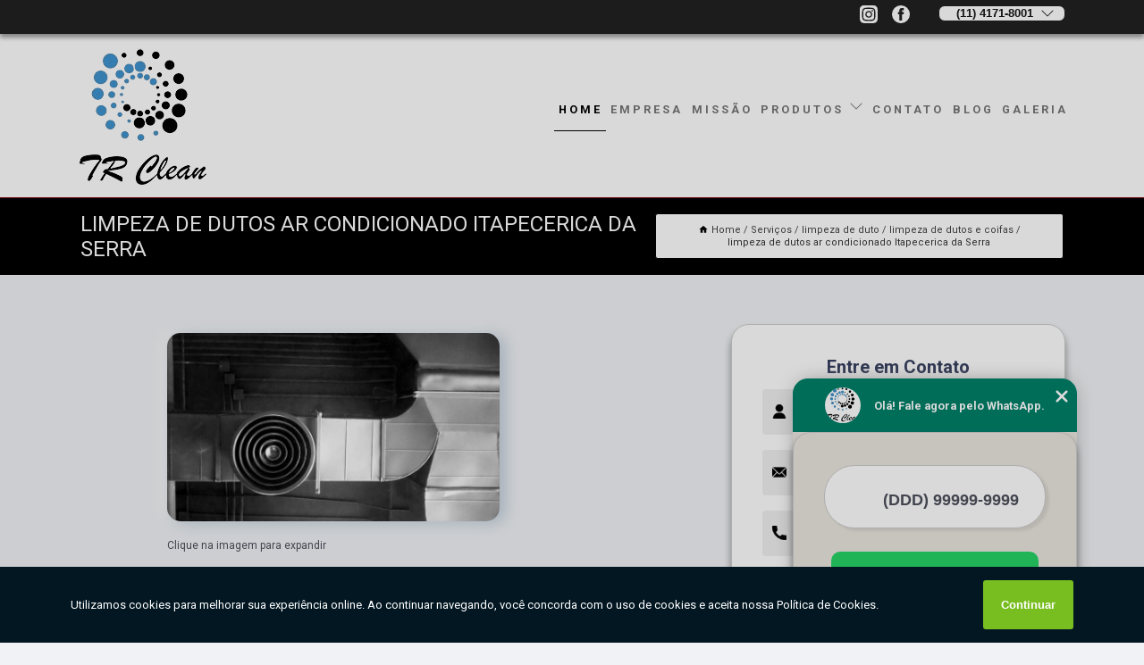

--- FILE ---
content_type: text/html; charset=utf-8
request_url: https://limpeza.trclean.com.br/limpeza-de-duto/limpeza-de-dutos-e-coifas/limpeza-de-dutos-ar-condicionado-itapecerica-da-serra
body_size: 10867
content:
<!DOCTYPE html>
<!--[if lt IE 7]>
<html class="no-js lt-ie9 lt-ie8 lt-ie7"> <![endif]-->
<!--[if IE 7]>
<html class="no-js lt-ie9 lt-ie8"> <![endif]-->
<!--[if IE 8]>
<html class="no-js lt-ie9"> <![endif]-->
<!--[if gt IE 8]><!-->
<html class="no-js" lang="pt-br"> <!--<![endif]-->
<head>

<!-- Google Tag Manager -->
<script>(function(w,d,s,l,i){w[l]=w[l]||[];w[l].push({'gtm.start':
        new Date().getTime(),event:'gtm.js'});var f=d.getElementsByTagName(s)[0],
        j=d.createElement(s),dl=l!='dataLayer'?'&l='+l:'';j.async=true;j.src=
        'https://www.googletagmanager.com/gtm.js?id='+i+dl;f.parentNode.insertBefore(j,f);
        })(window,document,'script','dataLayer','GTM-TB6FDSG');</script>
        <!-- End Google Tag Manager -->


<link rel="preconnect" href="https://fonts.googleapis.com">
  <link rel="preconnect" href="https://fonts.gstatic.com" crossorigin>

  <link rel="preload" href="https://limpeza.trclean.com.br/css/theme.css" as="style">
  <link rel="preload" href="https://limpeza.trclean.com.br/css/main.css" as="style">
      
  <title>Limpeza de Dutos Ar Condicionado Itapecerica da Serra - Limpeza de Dutos e Coifas        - TR Clean </title>
    <meta charset="utf-8">
    <link rel="shortcut icon" href="https://limpeza.trclean.com.br/imagens/favicon.ico">
    <base href="https://limpeza.trclean.com.br/">
            <meta name="google-site-verification" content="Xs70eWG5f3qVYcLJIMpkSVHqQZ8-sib4IMhB24FEXB4"/>
                <meta name="msvalidate.01" content="C6C863CB6F6FF962CE6D2636592AF74C"/>
    
        

    
      
    
    <meta name="keywords" content="limpeza de dutos e coifas, limpeza, dutos, e, coifas">
    <meta name="viewport" content="width=device-width, initial-scale=1.0">
    <meta name="geo.position"
          content=";">
    <meta name="geo.region" content="">
    <meta name="geo.placename" content="">
    <meta name="ICBM"
          content=",">
    <meta name="robots" content="index,follow">
    <meta name="rating" content="General">
    <meta name="revisit-after" content="7 days">
    <meta name="author" content="TR Clean">
    <meta property="og:region" content="Brasil">
    <meta property="og:title"
          content="Limpeza de Dutos Ar Condicionado Itapecerica da Serra - Limpeza de Dutos e Coifas - TR Clean ">
    <meta property="og:type" content="article">
    <meta property="og:image"
          content="https://limpeza.trclean.com.br/imagens/logo.png">
    <meta property="og:url"
          content="https://limpeza.trclean.com.br/limpeza-de-duto/limpeza-de-dutos-e-coifas/limpeza-de-dutos-ar-condicionado-itapecerica-da-serra">
    <meta property="og:description" content="">
    <meta property="og:site_name" content="TR Clean">
        <link rel="canonical" href="https://limpeza.trclean.com.br/limpeza-de-duto/limpeza-de-dutos-e-coifas/limpeza-de-dutos-ar-condicionado-itapecerica-da-serra">
    <link rel="stylesheet" href="https://limpeza.trclean.com.br/css/theme.css" >
    <link rel="stylesheet" href="https://limpeza.trclean.com.br/css/main.css" >
    
    
    <!-- Desenvolvido por BUSCA CLIENTES - www.buscaclientes.com.br -->
</head> 

<body data-pagina="f551db2d323cb6288701a182d32ac08c">

 <!-- Google Tag Manager (noscript) -->
 <noscript><iframe src="https://www.googletagmanager.com/ns.html?id=GTM-TB6FDSG"
        height="0" width="0" style="display:none;visibility:hidden"></iframe></noscript>
        <!-- End Google Tag Manager (noscript) -->

    <header>
          <!--  -->

  <!-- Inicio do Tell  -->
<div class="contact">

  <div class="wrapper">

    <div class="social-container">
      <ul class="social-icons">
      </ul>

    </div>

    <div class="tel">
      <div id="telefones">
        <p>(11) 4171-8001</p>
        <svg xmlns="http://www.w3.org/2000/svg" width="16" height="16" fill="currentColor" class="bi bi-chevron-down" viewBox="0 0 16 16">
        <path fill-rule="evenodd" d="M1.646 4.646a.5.5 0 0 1 .708 0L8 10.293l5.646-5.647a.5.5 0 0 1 .708.708l-6 6a.5.5 0 0 1-.708 0l-6-6a.5.5 0 0 1 0-.708z"/>
      </svg>
      </div>
      <div class="tel-dropdown">
       
        <p> (11) <span><a rel="nofollow" class="tel follow-click"
              data-origem="cabecalho-telefone-"
              title="Telefone  - TR Clean"
              href="tel:+551141718001">4171-8001</a>
          </span></p>        
      </div>

    </div>

  </div>
</div>
<!-- Fim do tel -->
<!-- -->
<nav class="navbar">
    <!--  -->  
  <div class="logo">
    <a href="https://limpeza.trclean.com.br/" class="pagina-logo" data-area="paginaLogo"
      title="TR Clean - ">
      <img  src="https://limpeza.trclean.com.br/imagens/logo.png" width="250" height="200"
       title="Logo - TR Clean"
        alt="Limpeza de Dutos Ar Condicionado Itapecerica da Serra - Limpeza de Dutos e Coifas - TR Clean">
    </a>
  </div>
  <!-- -->
  
  <div class="hamburguer">
    <span></span>
    <span></span>
    <span></span>
  </div>

  <ul class="menu">
            <li><a class="btn-home" data-area="paginaHome"        href="https://limpeza.trclean.com.br/"
        title="Home">Home</a></li>        <li><a         href="https://limpeza.trclean.com.br/empresa"
        title="Empresa">Empresa</a></li>        <li><a         href="https://limpeza.trclean.com.br/missao"
        title="Missão">Missão</a></li>        <li class="dropdown"><a         href="https://limpeza.trclean.com.br/servicos"
        title="Serviços">Serviços</a>                            <ul class="sub-menu hidden">                        <li class="dropdown"><a
                                href="https://limpeza.trclean.com.br/higienizacao-de-ar-condicionados"
                                title="higienização de ar condicionados">Higienização de ar condicionados</a>
                        
                        </li>                        <li class="dropdown"><a
                                href="https://limpeza.trclean.com.br/limpeza-ar-condicionados"
                                title="limpeza ar condicionados">Limpeza ar condicionados</a>
                        
                        </li>                        <li class="dropdown"><a
                                href="https://limpeza.trclean.com.br/limpeza-de-coifas"
                                title="limpeza de coifas">Limpeza de coifas</a>
                        
                        </li>                        <li class="dropdown"><a
                                href="https://limpeza.trclean.com.br/limpeza-de-duto"
                                title="limpeza de duto">Limpeza de duto</a>
                        
                        </li>                        <li class="dropdown"><a
                                href="https://limpeza.trclean.com.br/limpeza-de-exaustor"
                                title="limpeza de exaustor">Limpeza de exaustor</a>
                        
                        </li></ul>
            </li>        <li><a         href="https://limpeza.trclean.com.br/contato"
        title="Contato">Contato</a></li>
  </ul>

</nav>
    </header>

    <main>
    <div class="wrapper" id="wrapper-category">
    <h1 class="title-wrapper">Limpeza de Dutos Ar Condicionado Itapecerica da Serra</h1>
        <div class="container">

<div id="breadcrumb">
		<ol itemscope itemtype="http://schema.org/BreadcrumbList">
								<li><img width="10" height="10" alt="svgImg" src="[data-uri]" style="
					    margin: 1px 4px 0;
					"/>
					<li itemprop="itemListElement" itemscope
						itemtype="http://schema.org/ListItem">
						<a itemprop="item" href="https://limpeza.trclean.com.br/">
							<span itemprop="name">Home</span></a>
						<meta itemprop="position" content="1"/>
					</li>
											<li itemprop="itemListElement" itemscope itemtype="http://schema.org/ListItem">
							<a itemprop="item"
							   href="https://limpeza.trclean.com.br/servicos">
								<span itemprop="name">Serviços</span></a>
							<meta itemprop="position" content="2"/>
						</li>
												<li itemprop="itemListElement" itemscope itemtype="http://schema.org/ListItem">
							<a itemprop="item"
							   href="https://limpeza.trclean.com.br/limpeza-de-duto">
								<span itemprop="name">limpeza de duto</span></a>
							<meta itemprop="position" content="3"/>
						</li>
												<li itemprop="itemListElement" itemscope itemtype="http://schema.org/ListItem">
							<a itemprop="item"
							   href="https://limpeza.trclean.com.br/limpeza-de-dutos-e-coifas">
								<span itemprop="name">limpeza de dutos e coifas</span></a>
							<meta itemprop="position" content="4"/>
						</li>
												<li><span>limpeza de dutos ar condicionado Itapecerica da Serra</span></li>
								</ol>
</div>

</div>

    </div>
        <div class="wrapper text">
            <article class="readMore">
           		<img class="imagem-pagina" src="https://limpeza.trclean.com.br/imagens/limpeza-de-dutos-ar-condicionado.jpg"
                    onclick="openmodal();"
                    id="imagem-"
                    alt="Limpeza de Dutos Ar Condicionado Itapecerica da Serra - Limpeza de Dutos e Coifas"
                    title="Limpeza de Dutos Ar Condicionado Itapecerica da Serra - Limpeza de Dutos e Coifas"
                    width="380" height="380"
                    >
                    <span style="
                        font-size: 12px;

                    ">Clique na imagem para expandir
                    </span>
                <p>A limpeza de dutos ar condicionado Itapecerica da Serra é um procedimento de grande importância, pois além de ser essencial na manutenção do equipamento, previne contra acidentes e demais ocorrências indesejadas. Isso porque, o principal objetivo desse tipo de limpeza é retirar de circulação os agentes que possam contaminar o ar, garantindo mais qualidade ao ambiente e, consequentemente, bem-estar para os habitantes.</p>

<h2>limpeza de dutos ar condicionado Itapecerica da Serra: Encontre a melhor opção</h2>
<p>No mercado desde 2014, com atendimento de excelência em todo território brasileiro, a TR CLEAN tem se destacado como uma das melhores empresas de limpeza de dutos ar condicionado Itapecerica da Serra do Brasil. A TR CLEAN atende conforme Legislação do Ministério da Saúde e Corpo de Bombeiros (para sistema de exaustão e coifas). </p>                A TR Clean é a opção mais viável, já que disponibiliza serviços como o de higienização ar condicionado, limpeza de ar condicionado split, limpeza de ar condicionado em São Paulo, limpeza e higienização de ar condicionado, limpeza coifa cozinha industrial, limpeza ar condicionado janela, limpeza de coifas e higienização do ar condicionado. Além disso, a empresa também conta com um atendimento qualificado, através de funcionários especializados e cuidadosos, que entendem a necessidade de cada cliente. Também foram investidos valores consideráveis em instalações de qualidade, aumentando a eficiência da marca. </h2><p><p>Refresque seu ambiente com a <strong>Higienização de Ar Condicionado Split em São Paulo</strong>! Na TR Clean, nossa equipe altamente capacitada está pronta para proporcionar um ambiente mais saudável e confortável para você e sua família. Sabemos que a qualidade do ar que respiramos é essencial para o bem-estar, e por isso oferecemos um serviço de limpeza minuciosa, removendo poeira, ácaros e bactérias, garantindo que seu ar condicionado funcione de forma eficiente e livre de impurezas. Nossa prioridade é a satisfação do cliente, e para isso, utilizamos equipamentos modernos e produtos de alta qualidade. Aproveite a oportunidade e <strong>solicite agora mesmo uma cotação personalizada</strong>. Não espere mais para desfrutar de um ar mais puro e saudável em seu lar ou escritório. Conte com a TR Clean e respire tranquilo! 💨🍃</p><img src="https://limpeza.trclean.com.br/imagens/limpeza-ar-condicionados-limpeza-ar-condicionado-zona-sul.jpg" alt="contratar empresa para Higienização de Ar Condicionado em São Paulo"></p><h2></h2><p></p> Carregamos o objetivo de Nossa Missão: Atender com excelência às demandas dos clientes, gerar confiabilidade do mercado e tornar referência em nosso segmento., a empresa nos destacando no segmento. Também oferecemos outros serviços, como limpeza de coifas e . Entre em contato conosco para mais informações.            </article>



            <div class="collum-subject" style="max-width : 600px; margin-top: 20px;">
                <div class="formCotacao">
    <form action="https://limpeza.trclean.com.br/enviar-cotacao" id="formulario-cotacao" method="post">
        <div class="header">
            <h3>Entre em Contato</h3>
        </div>
        <input type="hidden" name="acao" value="cotacao">
        <input type="hidden" name="produto_nome" value="">
        <input class="url-atual" type="hidden" name="produto_url" value="">
        <input class="url-atual" type="hidden" name="produto_ref" value="">
        <input type="hidden" name="imagem" value="" />
        <input type="hidden" name="site" value="https://limpeza.trclean.com.br/" />
        <input type="hidden" name="email" value="contato@trclean.com.br" />
                <input type="hidden" name="projeto" value="5378" />

        <div class="item-form" id="campos-formulario">
            
        <img  alt="user" width="16" height="16" src="https://limpeza.trclean.com.br/imagens/user.png" class= "icon-form">

            <input  type="text" name="nome" placeholder="Nome" required>
    
            <p class="error-message" id="erro_nome"></p>
            <img alt="mail" width="16" height="16" src="https://limpeza.trclean.com.br/imagens/email.png" class= "icon-form">

            <input  type="email" name="email_contato"
                placeholder="Email" required>
            <p class="error-message" id="erro_email_contato"></p>
            <img alt="tel" width="16" height="16" src="https://limpeza.trclean.com.br/imagens/call.png" class= "icon-form">

            <input  type="text" name="telefone"
                class="telefone" placeholder="Telefone" required>
            
            <p class="error-message" id="erro_telefone"></p>

            <p class="error-message" id="erro_palavra"></p>
        </div>

        <div class="item-form" id="mensagem-formulario">
        <img  alt="message" width="16" height="16" src="https://limpeza.trclean.com.br/imagens/comment.png" class= "icon-form">

            <textarea  name="mensagem"
                placeholder="Sua mensagem"></textarea>
            <p class="error-message" id="erro_mensagem"></p>
           
        </div>
        <div class="clear"></div>

        <div class="cta-formulario">
            <div class="seguranca-cta-formulario">
                <div class="item-cta">
                                        <div class="g-recaptcha" data-sitekey="6LctLZ0bAAAAAM-M23JhZGktQwkutPwXvT-zn09p">
                    </div>
                                    </div>
                <div class="item-cta">
                <button type="button" id="btn-enviar-cotacao" class="btn-verde">Enviar</button>

                    <img  loading="lazy" src="imagens/ajax-loader.gif"  class="image-loading" id="loader-ajax" alt="Aguarde..."
                        title="Aguarde..." style="display:none">
                </div>
            </div>
        </div>

        

    </form>
    </div>
    

    
            </div>



        </div>

        <div class="categorias">
                    </div>

        <div class="categorias">
        
<h3 style="text-align: center">Pesquisas relacionadas</h3>

        <div id="owl-thumbs" class="owl-carousel owl-theme">
                <div class="item img-big">
            <figure>

            <a href="https://limpeza.trclean.com.br/limpeza-de-duto/limpeza-de-dutos-e-coifas/limpeza-de-dutos-de-ar-condicionado-valor-tocantins" class="galeria-thumb"
               title="limpeza de dutos de ar condicionado valor Tocantins">
                <img loading="lazy" src="https://limpeza.trclean.com.br/imagens/thumb/limpeza-de-dutos-de-ar-condicionado-valor.jpg" alt="limpeza de dutos de ar condicionado valor Tocantins"
                     title="limpeza de dutos de ar condicionado valor Tocantins" width="160" height="160"></a>

                     <figcaption> <h4>
                <a href="https://limpeza.trclean.com.br/limpeza-de-duto/limpeza-de-dutos-e-coifas/limpeza-de-dutos-de-ar-condicionado-valor-tocantins" class="lightbox titulo-galeria"
                   title="limpeza de dutos de ar condicionado valor Tocantins">limpeza de dutos de ar condicionado valor Tocantins</a></h4>
                   </a></figcaption>
            
            </figure>
            
        </div>
    
                <div class="item img-big">
            <figure>

            <a href="https://limpeza.trclean.com.br/limpeza-de-duto/limpeza-de-dutos-e-coifas/servico-de-limpeza-de-dutos-industriais-amapa" class="galeria-thumb"
               title="serviço de limpeza de dutos industriais Amapá">
                <img loading="lazy" src="https://limpeza.trclean.com.br/imagens/thumb/servico-de-limpeza-de-dutos-industriais.jpg" alt="serviço de limpeza de dutos industriais Amapá"
                     title="serviço de limpeza de dutos industriais Amapá" width="160" height="160"></a>

                     <figcaption> <h4>
                <a href="https://limpeza.trclean.com.br/limpeza-de-duto/limpeza-de-dutos-e-coifas/servico-de-limpeza-de-dutos-industriais-amapa" class="lightbox titulo-galeria"
                   title="serviço de limpeza de dutos industriais Amapá">serviço de limpeza de dutos industriais Amapá</a></h4>
                   </a></figcaption>
            
            </figure>
            
        </div>
    
                <div class="item img-big">
            <figure>

            <a href="https://limpeza.trclean.com.br/limpeza-de-duto/limpeza-de-dutos-e-coifas/higienizacao-de-dutos-valor-caieiras" class="galeria-thumb"
               title="higienização de dutos valor Caieiras">
                <img loading="lazy" src="https://limpeza.trclean.com.br/imagens/thumb/higienizacao-de-dutos-valor.jpg" alt="higienização de dutos valor Caieiras"
                     title="higienização de dutos valor Caieiras" width="160" height="160"></a>

                     <figcaption> <h4>
                <a href="https://limpeza.trclean.com.br/limpeza-de-duto/limpeza-de-dutos-e-coifas/higienizacao-de-dutos-valor-caieiras" class="lightbox titulo-galeria"
                   title="higienização de dutos valor Caieiras">higienização de dutos valor Caieiras</a></h4>
                   </a></figcaption>
            
            </figure>
            
        </div>
    
                <div class="item img-big">
            <figure>

            <a href="https://limpeza.trclean.com.br/limpeza-de-duto/limpeza-de-dutos-e-coifas/limpeza-de-coifas-e-dutos-valor-maranhao" class="galeria-thumb"
               title="limpeza de coifas e dutos valor Maranhão">
                <img loading="lazy" src="https://limpeza.trclean.com.br/imagens/thumb/limpeza-de-coifas-e-dutos-valor.jpg" alt="limpeza de coifas e dutos valor Maranhão"
                     title="limpeza de coifas e dutos valor Maranhão" width="160" height="160"></a>

                     <figcaption> <h4>
                <a href="https://limpeza.trclean.com.br/limpeza-de-duto/limpeza-de-dutos-e-coifas/limpeza-de-coifas-e-dutos-valor-maranhao" class="lightbox titulo-galeria"
                   title="limpeza de coifas e dutos valor Maranhão">limpeza de coifas e dutos valor Maranhão</a></h4>
                   </a></figcaption>
            
            </figure>
            
        </div>
    
                <div class="item img-big">
            <figure>

            <a href="https://limpeza.trclean.com.br/limpeza-de-duto/limpeza-de-dutos-e-coifas/servico-de-limpeza-dutos-ar-condicionado-taboao-da-serra" class="galeria-thumb"
               title="serviço de limpeza dutos ar condicionado Taboão da Serra">
                <img loading="lazy" src="https://limpeza.trclean.com.br/imagens/thumb/servico-de-limpeza-dutos-ar-condicionado.jpg" alt="serviço de limpeza dutos ar condicionado Taboão da Serra"
                     title="serviço de limpeza dutos ar condicionado Taboão da Serra" width="160" height="160"></a>

                     <figcaption> <h4>
                <a href="https://limpeza.trclean.com.br/limpeza-de-duto/limpeza-de-dutos-e-coifas/servico-de-limpeza-dutos-ar-condicionado-taboao-da-serra" class="lightbox titulo-galeria"
                   title="serviço de limpeza dutos ar condicionado Taboão da Serra">serviço de limpeza dutos ar condicionado Taboão da Serra</a></h4>
                   </a></figcaption>
            
            </figure>
            
        </div>
    
                <div class="item img-big">
            <figure>

            <a href="https://limpeza.trclean.com.br/limpeza-de-duto/limpeza-de-dutos-e-coifas/limpeza-dutos-ar-condicionado-jaguariuna" class="galeria-thumb"
               title="limpeza dutos ar condicionado Jaguariúna">
                <img loading="lazy" src="https://limpeza.trclean.com.br/imagens/thumb/limpeza-dutos-ar-condicionado.jpg" alt="limpeza dutos ar condicionado Jaguariúna"
                     title="limpeza dutos ar condicionado Jaguariúna" width="160" height="160"></a>

                     <figcaption> <h4>
                <a href="https://limpeza.trclean.com.br/limpeza-de-duto/limpeza-de-dutos-e-coifas/limpeza-dutos-ar-condicionado-jaguariuna" class="lightbox titulo-galeria"
                   title="limpeza dutos ar condicionado Jaguariúna">limpeza dutos ar condicionado Jaguariúna</a></h4>
                   </a></figcaption>
            
            </figure>
            
        </div>
    
                <div class="item img-big">
            <figure>

            <a href="https://limpeza.trclean.com.br/limpeza-de-duto/limpeza-de-dutos-e-coifas/limpeza-de-dutos-indaiatuba" class="galeria-thumb"
               title="limpeza de dutos Indaiatuba">
                <img loading="lazy" src="https://limpeza.trclean.com.br/imagens/thumb/limpeza-de-dutos.jpg" alt="limpeza de dutos Indaiatuba"
                     title="limpeza de dutos Indaiatuba" width="160" height="160"></a>

                     <figcaption> <h4>
                <a href="https://limpeza.trclean.com.br/limpeza-de-duto/limpeza-de-dutos-e-coifas/limpeza-de-dutos-indaiatuba" class="lightbox titulo-galeria"
                   title="limpeza de dutos Indaiatuba">limpeza de dutos Indaiatuba</a></h4>
                   </a></figcaption>
            
            </figure>
            
        </div>
    
                <div class="item img-big">
            <figure>

            <a href="https://limpeza.trclean.com.br/limpeza-de-duto/limpeza-de-dutos-e-coifas/limpeza-de-dutos-osasco" class="galeria-thumb"
               title="limpeza de dutos Osasco">
                <img loading="lazy" src="https://limpeza.trclean.com.br/imagens/thumb/limpeza-de-dutos.jpg" alt="limpeza de dutos Osasco"
                     title="limpeza de dutos Osasco" width="160" height="160"></a>

                     <figcaption> <h4>
                <a href="https://limpeza.trclean.com.br/limpeza-de-duto/limpeza-de-dutos-e-coifas/limpeza-de-dutos-osasco" class="lightbox titulo-galeria"
                   title="limpeza de dutos Osasco">limpeza de dutos Osasco</a></h4>
                   </a></figcaption>
            
            </figure>
            
        </div>
    
                <div class="item img-big">
            <figure>

            <a href="https://limpeza.trclean.com.br/limpeza-de-duto/limpeza-de-dutos-e-coifas/preco-de-limpeza-de-dutos-ar-condicionado-central-piaui" class="galeria-thumb"
               title="preço de limpeza de dutos ar condicionado central Piauí">
                <img loading="lazy" src="https://limpeza.trclean.com.br/imagens/thumb/preco-de-limpeza-de-dutos-ar-condicionado-central.jpg" alt="preço de limpeza de dutos ar condicionado central Piauí"
                     title="preço de limpeza de dutos ar condicionado central Piauí" width="160" height="160"></a>

                     <figcaption> <h4>
                <a href="https://limpeza.trclean.com.br/limpeza-de-duto/limpeza-de-dutos-e-coifas/preco-de-limpeza-de-dutos-ar-condicionado-central-piaui" class="lightbox titulo-galeria"
                   title="preço de limpeza de dutos ar condicionado central Piauí">preço de limpeza de dutos ar condicionado central Piauí</a></h4>
                   </a></figcaption>
            
            </figure>
            
        </div>
    
                <div class="item img-big">
            <figure>

            <a href="https://limpeza.trclean.com.br/limpeza-de-duto/limpeza-de-dutos-e-coifas/limpeza-de-dutos-de-cozinha-valor-pernambuco" class="galeria-thumb"
               title="limpeza de dutos de cozinha valor Pernambuco">
                <img loading="lazy" src="https://limpeza.trclean.com.br/imagens/thumb/limpeza-de-dutos-de-cozinha-valor.jpg" alt="limpeza de dutos de cozinha valor Pernambuco"
                     title="limpeza de dutos de cozinha valor Pernambuco" width="160" height="160"></a>

                     <figcaption> <h4>
                <a href="https://limpeza.trclean.com.br/limpeza-de-duto/limpeza-de-dutos-e-coifas/limpeza-de-dutos-de-cozinha-valor-pernambuco" class="lightbox titulo-galeria"
                   title="limpeza de dutos de cozinha valor Pernambuco">limpeza de dutos de cozinha valor Pernambuco</a></h4>
                   </a></figcaption>
            
            </figure>
            
        </div>
    
            </div>

        </div>
        <div class="copyright">O conteúdo do texto
            "<strong>Limpeza de Dutos Ar Condicionado Itapecerica da Serra</strong>" é de direito reservado. Sua
            reprodução, parcial ou total, mesmo citando nossos links, é proibida sem a autorização do autor.
            Crime de violação de direito autoral &ndash; artigo 184 do Código Penal &ndash; <a
                title="Lei de direitos autorais" target="_blank"
                href="http://www.planalto.gov.br/Ccivil_03/Leis/L9610.htm" rel="noreferrer">Lei 9610/98 - Lei
                de direitos autorais</a>.
        </div>

    </main>
    </div><!-- .wrapper -->

    <div id="modal_img" hidden>
            <div class="ogranize_modal">
                <span onclick="closedmodal();"> X </span>
                <img class="showimg" src="https://limpeza.trclean.com.br/imagens/limpeza-de-dutos-ar-condicionado.jpg"
                alt="Limpeza de Dutos Ar Condicionado Itapecerica da Serra - Limpeza de Dutos e Coifas"
                    title="Limpeza de Dutos Ar Condicionado Itapecerica da Serra - Limpeza de Dutos e Coifas">
            </div>
    </div>

    <footer>
    <aside class="categorias-footer">
        <h2>
            <a href="https://limpeza.trclean.com.br/servicos"
                title="Serviços - TR Clean ">Serviços</a>
        </h2>
        <nav>
            <ul class="cssmenu" id="accordian">
                                <li class="dropdown">
                    <a class="dropdown-toggle" href="https://limpeza.trclean.com.br/higienizacao-de-ar-condicionados"
                        title="Higienização de Ar Condicionados">Higienização de Ar Condicionados</a>
                    <ul class="sub-menu subcategoria-menu">
                                                <li>
                            <a href="https://limpeza.trclean.com.br/higienizacao-ar-condicionado"
                                title="Higienização Ar Condicionado">Higienização Ar Condicionado</a>
                        </li>

                                                <li>
                            <a href="https://limpeza.trclean.com.br/higienizacao-ar-condicionado-central"
                                title="Higienização Ar Condicionado Central">Higienização Ar Condicionado Central</a>
                        </li>

                                                <li>
                            <a href="https://limpeza.trclean.com.br/higienizacao-ar-condicionado-em-sao-paulo"
                                title="Higienização Ar Condicionado em São Paulo">Higienização Ar Condicionado em São Paulo</a>
                        </li>

                                                <li>
                            <a href="https://limpeza.trclean.com.br/higienizacao-ar-condicionado-industrial"
                                title="Higienização Ar Condicionado Industrial">Higienização Ar Condicionado Industrial</a>
                        </li>

                                                <li>
                            <a href="https://limpeza.trclean.com.br/higienizacao-ar-condicionado-split"
                                title="Higienização Ar Condicionado Split">Higienização Ar Condicionado Split</a>
                        </li>

                                                <li>
                            <a href="https://limpeza.trclean.com.br/higienizacao-ar-condicionado-zona-sul"
                                title="Higienização Ar Condicionado Zona Sul">Higienização Ar Condicionado Zona Sul</a>
                        </li>

                                                <li>
                            <a href="https://limpeza.trclean.com.br/higienizacao-de-ar-condicionado"
                                title="Higienização de Ar Condicionado">Higienização de Ar Condicionado</a>
                        </li>

                                                <li>
                            <a href="https://limpeza.trclean.com.br/higienizacao-de-ar-condicionado-split"
                                title="Higienização de Ar Condicionado Split">Higienização de Ar Condicionado Split</a>
                        </li>

                                                <li>
                            <a href="https://limpeza.trclean.com.br/higienizacao-do-ar-condicionado"
                                title="Higienização do Ar Condicionado">Higienização do Ar Condicionado</a>
                        </li>

                                                <li>
                            <a href="https://limpeza.trclean.com.br/higienizacao-e-limpeza-de-ar-condicionado"
                                title="Higienização e Limpeza de Ar Condicionado">Higienização e Limpeza de Ar Condicionado</a>
                        </li>

                                                <li>
                            <a href="https://limpeza.trclean.com.br/higienizacao-em-ar-condicionado"
                                title="Higienização em Ar Condicionado">Higienização em Ar Condicionado</a>
                        </li>

                                                <li>
                            <a href="https://limpeza.trclean.com.br/limpeza-e-higienizacao-ar-condicionado"
                                title="Limpeza e Higienização Ar Condicionado">Limpeza e Higienização Ar Condicionado</a>
                        </li>

                                            </ul>
                </li>
                                <li class="dropdown">
                    <a class="dropdown-toggle" href="https://limpeza.trclean.com.br/limpeza-ar-condicionados"
                        title="Limpeza Ar Condicionados">Limpeza Ar Condicionados</a>
                    <ul class="sub-menu subcategoria-menu">
                                                <li>
                            <a href="https://limpeza.trclean.com.br/limpeza-ar-condicionado"
                                title="Limpeza Ar Condicionado">Limpeza Ar Condicionado</a>
                        </li>

                                                <li>
                            <a href="https://limpeza.trclean.com.br/limpeza-ar-condicionado-em-sao-paulo"
                                title="Limpeza Ar Condicionado em São Paulo">Limpeza Ar Condicionado em São Paulo</a>
                        </li>

                                                <li>
                            <a href="https://limpeza.trclean.com.br/limpeza-ar-condicionado-janela"
                                title="Limpeza Ar Condicionado Janela">Limpeza Ar Condicionado Janela</a>
                        </li>

                                                <li>
                            <a href="https://limpeza.trclean.com.br/limpeza-ar-condicionado-zona-sul"
                                title="Limpeza Ar Condicionado Zona Sul">Limpeza Ar Condicionado Zona Sul</a>
                        </li>

                                                <li>
                            <a href="https://limpeza.trclean.com.br/limpeza-de-ar-condicionado"
                                title="Limpeza de Ar Condicionado">Limpeza de Ar Condicionado</a>
                        </li>

                                                <li>
                            <a href="https://limpeza.trclean.com.br/limpeza-de-ar-condicionado-de-janela"
                                title="Limpeza de Ar Condicionado de Janela">Limpeza de Ar Condicionado de Janela</a>
                        </li>

                                                <li>
                            <a href="https://limpeza.trclean.com.br/limpeza-de-ar-condicionado-split"
                                title="Limpeza de Ar Condicionado Split">Limpeza de Ar Condicionado Split</a>
                        </li>

                                                <li>
                            <a href="https://limpeza.trclean.com.br/limpeza-de-filtro-de-ar-condicionado"
                                title="Limpeza de Filtro de Ar Condicionado">Limpeza de Filtro de Ar Condicionado</a>
                        </li>

                                                <li>
                            <a href="https://limpeza.trclean.com.br/limpeza-do-sistema-de-ar-condicionado"
                                title="Limpeza do Sistema de Ar Condicionado">Limpeza do Sistema de Ar Condicionado</a>
                        </li>

                                                <li>
                            <a href="https://limpeza.trclean.com.br/limpeza-e-higienizacao-de-ar-condicionado"
                                title="Limpeza e Higienização de Ar Condicionado">Limpeza e Higienização de Ar Condicionado</a>
                        </li>

                                                <li>
                            <a href="https://limpeza.trclean.com.br/limpeza-filtro-ar-condicionado"
                                title="Limpeza Filtro Ar Condicionado">Limpeza Filtro Ar Condicionado</a>
                        </li>

                                            </ul>
                </li>
                                <li class="dropdown">
                    <a class="dropdown-toggle" href="https://limpeza.trclean.com.br/limpeza-de-coifas"
                        title="Limpeza de Coifas">Limpeza de Coifas</a>
                    <ul class="sub-menu subcategoria-menu">
                                                <li>
                            <a href="https://limpeza.trclean.com.br/limpeza-coifa"
                                title="Limpeza Coifa">Limpeza Coifa</a>
                        </li>

                                                <li>
                            <a href="https://limpeza.trclean.com.br/limpeza-coifa-cozinha-industrial"
                                title="Limpeza Coifa Cozinha Industrial">Limpeza Coifa Cozinha Industrial</a>
                        </li>

                                                <li>
                            <a href="https://limpeza.trclean.com.br/limpeza-coifa-em-sao-paulo"
                                title="Limpeza Coifa em São Paulo">Limpeza Coifa em São Paulo</a>
                        </li>

                                                <li>
                            <a href="https://limpeza.trclean.com.br/limpeza-coifa-inox"
                                title="Limpeza Coifa Inox">Limpeza Coifa Inox</a>
                        </li>

                                                <li>
                            <a href="https://limpeza.trclean.com.br/limpeza-coifa-restaurante"
                                title="Limpeza Coifa Restaurante">Limpeza Coifa Restaurante</a>
                        </li>

                                                <li>
                            <a href="https://limpeza.trclean.com.br/limpeza-coifa-zona-sul"
                                title="Limpeza Coifa Zona Sul">Limpeza Coifa Zona Sul</a>
                        </li>

                                                <li>
                            <a href="https://limpeza.trclean.com.br/limpeza-da-coifa"
                                title="Limpeza da Coifa">Limpeza da Coifa</a>
                        </li>

                                                <li>
                            <a href="https://limpeza.trclean.com.br/limpeza-de-coifa"
                                title="Limpeza de Coifa">Limpeza de Coifa</a>
                        </li>

                                                <li>
                            <a href="https://limpeza.trclean.com.br/limpeza-de-coifa-de-cozinha"
                                title="Limpeza de Coifa de Cozinha">Limpeza de Coifa de Cozinha</a>
                        </li>

                                                <li>
                            <a href="https://limpeza.trclean.com.br/limpeza-de-coifa-de-restaurante"
                                title="Limpeza de Coifa de Restaurante">Limpeza de Coifa de Restaurante</a>
                        </li>

                                                <li>
                            <a href="https://limpeza.trclean.com.br/limpeza-de-coifa-industrial"
                                title="Limpeza de Coifa Industrial">Limpeza de Coifa Industrial</a>
                        </li>

                                            </ul>
                </li>
                                <li class="dropdown">
                    <a class="dropdown-toggle" href="https://limpeza.trclean.com.br/limpeza-de-duto"
                        title="Limpeza de Duto">Limpeza de Duto</a>
                    <ul class="sub-menu subcategoria-menu">
                                                <li>
                            <a href="https://limpeza.trclean.com.br/higienizacao-de-dutos"
                                title="Higienização de Dutos">Higienização de Dutos</a>
                        </li>

                                                <li>
                            <a href="https://limpeza.trclean.com.br/limpeza-de-coifas-e-dutos"
                                title="Limpeza de Coifas e Dutos">Limpeza de Coifas e Dutos</a>
                        </li>

                                                <li>
                            <a href="https://limpeza.trclean.com.br/limpeza-de-dutos"
                                title="Limpeza de Dutos">Limpeza de Dutos</a>
                        </li>

                                                <li>
                            <a href="https://limpeza.trclean.com.br/limpeza-de-dutos-ar-condicionado"
                                title="Limpeza de Dutos Ar Condicionado">Limpeza de Dutos Ar Condicionado</a>
                        </li>

                                                <li>
                            <a href="https://limpeza.trclean.com.br/limpeza-de-dutos-ar-condicionado-central"
                                title="Limpeza de Dutos Ar Condicionado Central">Limpeza de Dutos Ar Condicionado Central</a>
                        </li>

                                                <li>
                            <a href="https://limpeza.trclean.com.br/limpeza-de-dutos-de-ar"
                                title="Limpeza de Dutos de Ar">Limpeza de Dutos de Ar</a>
                        </li>

                                                <li>
                            <a href="https://limpeza.trclean.com.br/limpeza-de-dutos-de-ar-condicionado"
                                title="Limpeza de Dutos de Ar Condicionado">Limpeza de Dutos de Ar Condicionado</a>
                        </li>

                                                <li>
                            <a href="https://limpeza.trclean.com.br/limpeza-de-dutos-de-ar-condicionado-em-sao-paulo"
                                title="Limpeza de Dutos de Ar Condicionado em São Paulo">Limpeza de Dutos de Ar Condicionado em São Paulo</a>
                        </li>

                                                <li>
                            <a href="https://limpeza.trclean.com.br/limpeza-de-dutos-de-ar-condicionado-zona-sul"
                                title="Limpeza de Dutos de Ar Condicionado Zona Sul">Limpeza de Dutos de Ar Condicionado Zona Sul</a>
                        </li>

                                                <li>
                            <a href="https://limpeza.trclean.com.br/limpeza-de-dutos-e-coifas"
                                title="Limpeza de Dutos e Coifas">Limpeza de Dutos e Coifas</a>
                        </li>

                                                <li>
                            <a href="https://limpeza.trclean.com.br/limpeza-de-dutos-industriais"
                                title="Limpeza de Dutos Industriais">Limpeza de Dutos Industriais</a>
                        </li>

                                                <li>
                            <a href="https://limpeza.trclean.com.br/limpeza-dutos-ar-condicionado"
                                title="Limpeza Dutos Ar Condicionado">Limpeza Dutos Ar Condicionado</a>
                        </li>

                                            </ul>
                </li>
                                <li class="dropdown">
                    <a class="dropdown-toggle" href="https://limpeza.trclean.com.br/limpeza-de-exaustor"
                        title="Limpeza de Exaustor">Limpeza de Exaustor</a>
                    <ul class="sub-menu subcategoria-menu">
                                                <li>
                            <a href="https://limpeza.trclean.com.br/higienizacao-de-coifas-e-exaustores"
                                title="Higienização de Coifas e Exaustores">Higienização de Coifas e Exaustores</a>
                        </li>

                                                <li>
                            <a href="https://limpeza.trclean.com.br/limpeza-de-coifas-e-exaustores"
                                title="Limpeza de Coifas e Exaustores">Limpeza de Coifas e Exaustores</a>
                        </li>

                                                <li>
                            <a href="https://limpeza.trclean.com.br/limpeza-de-coifas-e-exaustores-de-restaurantes"
                                title="Limpeza de Coifas e Exaustores de Restaurantes">Limpeza de Coifas e Exaustores de Restaurantes</a>
                        </li>

                                                <li>
                            <a href="https://limpeza.trclean.com.br/limpeza-de-coifas-e-exaustores-de-restaurantes-em-sao-paulo"
                                title="Limpeza de Coifas e Exaustores de Restaurantes em São Paulo">Limpeza de Coifas e Exaustores de Restaurantes em São Paulo</a>
                        </li>

                                                <li>
                            <a href="https://limpeza.trclean.com.br/limpeza-de-coifas-e-exaustores-de-restaurantes-zona-sul"
                                title="Limpeza de Coifas e Exaustores de Restaurantes Zona Sul">Limpeza de Coifas e Exaustores de Restaurantes Zona Sul</a>
                        </li>

                                                <li>
                            <a href="https://limpeza.trclean.com.br/limpeza-de-coifas-exaustores"
                                title="Limpeza de Coifas Exaustores">Limpeza de Coifas Exaustores</a>
                        </li>

                                                <li>
                            <a href="https://limpeza.trclean.com.br/limpeza-de-exaustores"
                                title="Limpeza de Exaustores">Limpeza de Exaustores</a>
                        </li>

                                                <li>
                            <a href="https://limpeza.trclean.com.br/limpeza-de-exaustores-industriais"
                                title="Limpeza de Exaustores Industriais">Limpeza de Exaustores Industriais</a>
                        </li>

                                                <li>
                            <a href="https://limpeza.trclean.com.br/limpeza-exaustores"
                                title="Limpeza Exaustores">Limpeza Exaustores</a>
                        </li>

                                                <li>
                            <a href="https://limpeza.trclean.com.br/limpeza-exaustores-banheiro"
                                title="Limpeza Exaustores Banheiro">Limpeza Exaustores Banheiro</a>
                        </li>

                                            </ul>
                </li>
                            </ul>
        </nav>

    </aside>
    
    <div id="main-footer">
        <!--  -->
        <article id="pgEndereco">
            <a href="https://limpeza.trclean.com.br/" class="pagina-logo" data-area="paginaLogo"
                title="TR Clean - ">
                <img loading="lazy" src="https://limpeza.trclean.com.br/imagens/logo.png"  width="250" height="200"
                    title="Logo - TR Clean"
                       alt="Limpeza de Dutos Ar Condicionado Itapecerica da Serra - Limpeza de Dutos e Coifas - TR Clean">
            </a>
            <h4>TR Clean</h4>
            <div class="end_adicionais">
                <div class="endereco">
                    <p class="end">

                                               
                        Rua Paulo de Morais, 813 - Vila Moraes<br/>
                        São Paulo - SP - CEP: 04168-010                                            </p>
                    
                    <p> (11)  4171-8001</p>
                                        <!-- -->
                </div>
            </div>
        </article>


        <nav>
        <ul>
                            <li>
                <a rel="nofollow" href="https://limpeza.trclean.com.br/"
                   title="Home">Home</a>
                </li>
                                <li>
                <a rel="nofollow" href="https://limpeza.trclean.com.br/empresa"
                   title="Empresa">Empresa</a>
                </li>
                                <li>
                <a rel="nofollow" href="https://limpeza.trclean.com.br/missao"
                   title="Missão">Missão</a>
                </li>
                                <li>
                <a rel="nofollow" href="https://limpeza.trclean.com.br/servicos"
                   title="Serviços">Serviços</a>
                </li>
                                <li>
                <a rel="nofollow" href="https://limpeza.trclean.com.br/contato"
                   title="Contato">Contato</a>
                </li>
                            
            <li><a href="https://limpeza.trclean.com.br/mapa-do-site"
                   title="Mapa do site TR Clean">Mapa do site</a></li>
                   
                    <li class="abre-menu"><a href="https://limpeza.trclean.com.br/servicos"
            title="Mais Serviços">Mais Serviços</a></li>

            
        </ul>
    </nav>

         <!--  -->
        <div class="social-container">
        <div class="social-icons"></div>
        <!-- -->
        </div>
    </div>
    <div id="copyrigth">
        <div class="footer_footer">

            <p>O inteiro teor deste site está sujeito à proteção de direitos autorais. Copyright©
                TR Clean (Lei 9610 de 19/02/1998)</p>
            <div class="footer_selos">
            <img loading="lazy" width="64" height="40" alt="Plataforma criada por BuscaCliente.com.br" class=" busca-clientes"
               src="https://limpeza.trclean.com.br/imagens/max.png">
            <br>
            <a rel="noreferrer" class="busca-clientes"
                href="http://validator.w3.org/check?uri=https://limpeza.trclean.com.br/" target="_blank"
                title="Site Desenvolvido em HTML5 nos padrões internacionais W3C"><img width="74" height="13" loading="lazy"
                 src="imagens/selo-w3c-html5.png"
                     alt="Site Desenvolvido em HTML5 nos padrões internacionais W3C"></a>
            <img  loading="lazy" width="116" height="44" alt="Site seguro" class="busca-clientes" src="imagens/selo.png">
            </div>
        </div>
    </div>
    <a id="myBtn" href="#formulario-cotacao">
    <div  title="Go to top" class="active"><svg xmlns="http://www.w3.org/2000/svg" height="24" viewBox="0 0 24 24" width="24" fill="var(--shape)">
            <path d="M0 0h24v24H0V0z" fill="none"></path>
            <path d="M4 12l1.41 1.41L11 7.83V20h2V7.83l5.58 5.59L20 12l-8-8-8 8z"></path>
        </svg></div></a>

    
        <div id="confirma">

            <div id="mainConfirma">
                <form action="javascript:void(0);" id="formulario-cotacao-whats" class="form-Whats " method="post">
                                    <div class="C-modal">X</div>
                    <input type="hidden" name="acao" value="cotacao"><input type="hidden" name="produto_nome"
                        value=""><input class="url-atual" type="hidden" name="produto_url" value=""><input
                        class="url-atual" type="hidden" name="produto_ref" value=""><input type="hidden" name="imagem"
                        value=""><input type="hidden" name="site"
                        value="https://limpeza.trclean.com.br/"><input type="hidden" name="email"
                        value="contato@trclean.com.br"><input type="hidden" name="projeto"
                        value="5378"> 
                    <div class="dados-cotacao">
                        <h4>Fale conosco no whatsapp <span><svg xmlns="http://www.w3.org/2000/svg" xmlns:xlink="http://www.w3.org/1999/xlink" width="50" height="50" viewBox="0 0 1219.547 1225.016"><path fill="#E0E0E0" d="M1041.858 178.02C927.206 63.289 774.753.07 612.325 0 277.617 0 5.232 272.298 5.098 606.991c-.039 106.986 27.915 211.42 81.048 303.476L0 1225.016l321.898-84.406c88.689 48.368 188.547 73.855 290.166 73.896h.258.003c334.654 0 607.08-272.346 607.222-607.023.056-162.208-63.052-314.724-177.689-429.463zm-429.533 933.963h-.197c-90.578-.048-179.402-24.366-256.878-70.339l-18.438-10.93-191.021 50.083 51-186.176-12.013-19.087c-50.525-80.336-77.198-173.175-77.16-268.504.111-278.186 226.507-504.503 504.898-504.503 134.812.056 261.519 52.604 356.814 147.965 95.289 95.36 147.728 222.128 147.688 356.948-.118 278.195-226.522 504.543-504.693 504.543z"/><linearGradient id="a" gradientUnits="userSpaceOnUse" x1="609.77" y1="1190.114" x2="609.77" y2="21.084"><stop offset="0" stop-color="#20b038"/><stop offset="1" stop-color="#60d66a"/></linearGradient><path fill="url(#a)" d="M27.875 1190.114l82.211-300.18c-50.719-87.852-77.391-187.523-77.359-289.602.133-319.398 260.078-579.25 579.469-579.25 155.016.07 300.508 60.398 409.898 169.891 109.414 109.492 169.633 255.031 169.57 409.812-.133 319.406-260.094 579.281-579.445 579.281-.023 0 .016 0 0 0h-.258c-96.977-.031-192.266-24.375-276.898-70.5l-307.188 80.548z"/><image overflow="visible" opacity=".08" width="682" height="639" xlink:href="FCC0802E2AF8A915.png" transform="translate(270.984 291.372)"/><path fill-rule="evenodd" clip-rule="evenodd" fill="#FFF" d="M462.273 349.294c-11.234-24.977-23.062-25.477-33.75-25.914-8.742-.375-18.75-.352-28.742-.352-10 0-26.25 3.758-39.992 18.766-13.75 15.008-52.5 51.289-52.5 125.078 0 73.797 53.75 145.102 61.242 155.117 7.5 10 103.758 166.266 256.203 226.383 126.695 49.961 152.477 40.023 179.977 37.523s88.734-36.273 101.234-71.297c12.5-35.016 12.5-65.031 8.75-71.305-3.75-6.25-13.75-10-28.75-17.5s-88.734-43.789-102.484-48.789-23.75-7.5-33.75 7.516c-10 15-38.727 48.773-47.477 58.773-8.75 10.023-17.5 11.273-32.5 3.773-15-7.523-63.305-23.344-120.609-74.438-44.586-39.75-74.688-88.844-83.438-103.859-8.75-15-.938-23.125 6.586-30.602 6.734-6.719 15-17.508 22.5-26.266 7.484-8.758 9.984-15.008 14.984-25.008 5-10.016 2.5-18.773-1.25-26.273s-32.898-81.67-46.234-111.326z"/><path fill="#FFF" d="M1036.898 176.091C923.562 62.677 772.859.185 612.297.114 281.43.114 12.172 269.286 12.039 600.137 12 705.896 39.633 809.13 92.156 900.13L7 1211.067l318.203-83.438c87.672 47.812 186.383 73.008 286.836 73.047h.255.003c330.812 0 600.109-269.219 600.25-600.055.055-160.343-62.328-311.108-175.649-424.53zm-424.601 923.242h-.195c-89.539-.047-177.344-24.086-253.93-69.531l-18.227-10.805-188.828 49.508 50.414-184.039-11.875-18.867c-49.945-79.414-76.312-171.188-76.273-265.422.109-274.992 223.906-498.711 499.102-498.711 133.266.055 258.516 52 352.719 146.266 94.195 94.266 146.031 219.578 145.992 352.852-.118 274.999-223.923 498.749-498.899 498.749z"/></svg></span></h4>

                        <div class="inputs-whats">
                 

                            <input type="text" id="Input-name" name="nome" placeholder="Nome">
                        </div>
                        <div class="inputs-whats">   
                    
                            <input type="text" name="telefone" class="telefone" placeholder=" Telefone">
                        </div>
                        <div class="inputs-whats">
                      
                            <textarea name="mensagem" id="mensg" placeholder="Mensagem" rows="3"
                            required=""></textarea>
                        </div>
                       
                     
                       
                        <input type="hidden" name="email_contato"
                            value="form-whats@whatsapp.com.br">
                    </div>                    <div class="g-recaptcha" data-sitekey="6LctLZ0bAAAAAM-M23JhZGktQwkutPwXvT-zn09p">
                    </div>
                    <div class="clear"></div>
                    <button type="submit" class="btn-verde" id="btnConfirmaWhats">Mandar WhatsApp</button>
                    <img loading="lazy" src="/imagens/ajax-loader.gif" class=" image-loading" id="loader-ajax-whats" alt="Aguarde..." 
                        title="Aguarde..." style="display:none">
                </form>
            </div>
            <div id="footerConfirma"></div>
        </div>
        


</footer>
<script src="https://limpeza.trclean.com.br/js/jquery-3.6.0.min.js"></script>

<script>
$(document).ready(function() {

    

        (function(i, s, o, g, r, a, m) {
            i['GoogleAnalyticsObject'] = r;
            i[r] = i[r] || function() {
                (i[r].q = i[r].q || []).push(arguments)
            }, i[r].l = 1 * new Date();
            a = s.createElement(o),
                m = s.getElementsByTagName(o)[0];
            a.async = 1;
            a.src = g;
            m.parentNode.insertBefore(a, m)
        })(window, document, 'script', '//www.google-analytics.com/analytics.js', 'ga');

    ga('create', 'UA-202082845-49', 'auto');
    ga('send', 'pageview');
    })
</script>
<!-- Global site tag (gtag.js) - Google Analytics -->
<script async
    src="https://www.googletagmanager.com/gtag/js?id=GTM-TB6FDSG">
</script>
<script>
window.dataLayer = window.dataLayer || [];

function gtag() {
    dataLayer.push(arguments);
}
gtag('js', new Date());

gtag('config', 'GTM-TB6FDSG');
</script>
<script src="https://limpeza.trclean.com.br/js/owl.carousel.min.js"></script>
<script src="https://limpeza.trclean.com.br/js/functions.js"></script>
<script src="https://limpeza.trclean.com.br/js/geral.js" defer ></script>
<script src='https://www.google.com/recaptcha/api.js' defer ></script>
<script src="https://lgpd.idealtrends.com.br/js/cookies.js"></script>

<link rel="stylesheet" href="https://limpeza.trclean.com.br/css/owl.carousel.css" >
<link rel="stylesheet" href="https://limpeza.trclean.com.br/css/owl.theme.default.css" >
<link rel="stylesheet" href="https://limpeza.trclean.com.br/css/notify.css">
 

<!-- Desenvolvido por BUSCA CLIENTES - www.buscaclientes.com.br -->

<!-- #!Version4 - BuscaMax -->
    </body>

</html>


--- FILE ---
content_type: text/html; charset=utf-8
request_url: https://www.google.com/recaptcha/api2/anchor?ar=1&k=6LctLZ0bAAAAAM-M23JhZGktQwkutPwXvT-zn09p&co=aHR0cHM6Ly9saW1wZXphLnRyY2xlYW4uY29tLmJyOjQ0Mw..&hl=en&v=PoyoqOPhxBO7pBk68S4YbpHZ&size=normal&anchor-ms=20000&execute-ms=30000&cb=6rc6bk9cdq9h
body_size: 49410
content:
<!DOCTYPE HTML><html dir="ltr" lang="en"><head><meta http-equiv="Content-Type" content="text/html; charset=UTF-8">
<meta http-equiv="X-UA-Compatible" content="IE=edge">
<title>reCAPTCHA</title>
<style type="text/css">
/* cyrillic-ext */
@font-face {
  font-family: 'Roboto';
  font-style: normal;
  font-weight: 400;
  font-stretch: 100%;
  src: url(//fonts.gstatic.com/s/roboto/v48/KFO7CnqEu92Fr1ME7kSn66aGLdTylUAMa3GUBHMdazTgWw.woff2) format('woff2');
  unicode-range: U+0460-052F, U+1C80-1C8A, U+20B4, U+2DE0-2DFF, U+A640-A69F, U+FE2E-FE2F;
}
/* cyrillic */
@font-face {
  font-family: 'Roboto';
  font-style: normal;
  font-weight: 400;
  font-stretch: 100%;
  src: url(//fonts.gstatic.com/s/roboto/v48/KFO7CnqEu92Fr1ME7kSn66aGLdTylUAMa3iUBHMdazTgWw.woff2) format('woff2');
  unicode-range: U+0301, U+0400-045F, U+0490-0491, U+04B0-04B1, U+2116;
}
/* greek-ext */
@font-face {
  font-family: 'Roboto';
  font-style: normal;
  font-weight: 400;
  font-stretch: 100%;
  src: url(//fonts.gstatic.com/s/roboto/v48/KFO7CnqEu92Fr1ME7kSn66aGLdTylUAMa3CUBHMdazTgWw.woff2) format('woff2');
  unicode-range: U+1F00-1FFF;
}
/* greek */
@font-face {
  font-family: 'Roboto';
  font-style: normal;
  font-weight: 400;
  font-stretch: 100%;
  src: url(//fonts.gstatic.com/s/roboto/v48/KFO7CnqEu92Fr1ME7kSn66aGLdTylUAMa3-UBHMdazTgWw.woff2) format('woff2');
  unicode-range: U+0370-0377, U+037A-037F, U+0384-038A, U+038C, U+038E-03A1, U+03A3-03FF;
}
/* math */
@font-face {
  font-family: 'Roboto';
  font-style: normal;
  font-weight: 400;
  font-stretch: 100%;
  src: url(//fonts.gstatic.com/s/roboto/v48/KFO7CnqEu92Fr1ME7kSn66aGLdTylUAMawCUBHMdazTgWw.woff2) format('woff2');
  unicode-range: U+0302-0303, U+0305, U+0307-0308, U+0310, U+0312, U+0315, U+031A, U+0326-0327, U+032C, U+032F-0330, U+0332-0333, U+0338, U+033A, U+0346, U+034D, U+0391-03A1, U+03A3-03A9, U+03B1-03C9, U+03D1, U+03D5-03D6, U+03F0-03F1, U+03F4-03F5, U+2016-2017, U+2034-2038, U+203C, U+2040, U+2043, U+2047, U+2050, U+2057, U+205F, U+2070-2071, U+2074-208E, U+2090-209C, U+20D0-20DC, U+20E1, U+20E5-20EF, U+2100-2112, U+2114-2115, U+2117-2121, U+2123-214F, U+2190, U+2192, U+2194-21AE, U+21B0-21E5, U+21F1-21F2, U+21F4-2211, U+2213-2214, U+2216-22FF, U+2308-230B, U+2310, U+2319, U+231C-2321, U+2336-237A, U+237C, U+2395, U+239B-23B7, U+23D0, U+23DC-23E1, U+2474-2475, U+25AF, U+25B3, U+25B7, U+25BD, U+25C1, U+25CA, U+25CC, U+25FB, U+266D-266F, U+27C0-27FF, U+2900-2AFF, U+2B0E-2B11, U+2B30-2B4C, U+2BFE, U+3030, U+FF5B, U+FF5D, U+1D400-1D7FF, U+1EE00-1EEFF;
}
/* symbols */
@font-face {
  font-family: 'Roboto';
  font-style: normal;
  font-weight: 400;
  font-stretch: 100%;
  src: url(//fonts.gstatic.com/s/roboto/v48/KFO7CnqEu92Fr1ME7kSn66aGLdTylUAMaxKUBHMdazTgWw.woff2) format('woff2');
  unicode-range: U+0001-000C, U+000E-001F, U+007F-009F, U+20DD-20E0, U+20E2-20E4, U+2150-218F, U+2190, U+2192, U+2194-2199, U+21AF, U+21E6-21F0, U+21F3, U+2218-2219, U+2299, U+22C4-22C6, U+2300-243F, U+2440-244A, U+2460-24FF, U+25A0-27BF, U+2800-28FF, U+2921-2922, U+2981, U+29BF, U+29EB, U+2B00-2BFF, U+4DC0-4DFF, U+FFF9-FFFB, U+10140-1018E, U+10190-1019C, U+101A0, U+101D0-101FD, U+102E0-102FB, U+10E60-10E7E, U+1D2C0-1D2D3, U+1D2E0-1D37F, U+1F000-1F0FF, U+1F100-1F1AD, U+1F1E6-1F1FF, U+1F30D-1F30F, U+1F315, U+1F31C, U+1F31E, U+1F320-1F32C, U+1F336, U+1F378, U+1F37D, U+1F382, U+1F393-1F39F, U+1F3A7-1F3A8, U+1F3AC-1F3AF, U+1F3C2, U+1F3C4-1F3C6, U+1F3CA-1F3CE, U+1F3D4-1F3E0, U+1F3ED, U+1F3F1-1F3F3, U+1F3F5-1F3F7, U+1F408, U+1F415, U+1F41F, U+1F426, U+1F43F, U+1F441-1F442, U+1F444, U+1F446-1F449, U+1F44C-1F44E, U+1F453, U+1F46A, U+1F47D, U+1F4A3, U+1F4B0, U+1F4B3, U+1F4B9, U+1F4BB, U+1F4BF, U+1F4C8-1F4CB, U+1F4D6, U+1F4DA, U+1F4DF, U+1F4E3-1F4E6, U+1F4EA-1F4ED, U+1F4F7, U+1F4F9-1F4FB, U+1F4FD-1F4FE, U+1F503, U+1F507-1F50B, U+1F50D, U+1F512-1F513, U+1F53E-1F54A, U+1F54F-1F5FA, U+1F610, U+1F650-1F67F, U+1F687, U+1F68D, U+1F691, U+1F694, U+1F698, U+1F6AD, U+1F6B2, U+1F6B9-1F6BA, U+1F6BC, U+1F6C6-1F6CF, U+1F6D3-1F6D7, U+1F6E0-1F6EA, U+1F6F0-1F6F3, U+1F6F7-1F6FC, U+1F700-1F7FF, U+1F800-1F80B, U+1F810-1F847, U+1F850-1F859, U+1F860-1F887, U+1F890-1F8AD, U+1F8B0-1F8BB, U+1F8C0-1F8C1, U+1F900-1F90B, U+1F93B, U+1F946, U+1F984, U+1F996, U+1F9E9, U+1FA00-1FA6F, U+1FA70-1FA7C, U+1FA80-1FA89, U+1FA8F-1FAC6, U+1FACE-1FADC, U+1FADF-1FAE9, U+1FAF0-1FAF8, U+1FB00-1FBFF;
}
/* vietnamese */
@font-face {
  font-family: 'Roboto';
  font-style: normal;
  font-weight: 400;
  font-stretch: 100%;
  src: url(//fonts.gstatic.com/s/roboto/v48/KFO7CnqEu92Fr1ME7kSn66aGLdTylUAMa3OUBHMdazTgWw.woff2) format('woff2');
  unicode-range: U+0102-0103, U+0110-0111, U+0128-0129, U+0168-0169, U+01A0-01A1, U+01AF-01B0, U+0300-0301, U+0303-0304, U+0308-0309, U+0323, U+0329, U+1EA0-1EF9, U+20AB;
}
/* latin-ext */
@font-face {
  font-family: 'Roboto';
  font-style: normal;
  font-weight: 400;
  font-stretch: 100%;
  src: url(//fonts.gstatic.com/s/roboto/v48/KFO7CnqEu92Fr1ME7kSn66aGLdTylUAMa3KUBHMdazTgWw.woff2) format('woff2');
  unicode-range: U+0100-02BA, U+02BD-02C5, U+02C7-02CC, U+02CE-02D7, U+02DD-02FF, U+0304, U+0308, U+0329, U+1D00-1DBF, U+1E00-1E9F, U+1EF2-1EFF, U+2020, U+20A0-20AB, U+20AD-20C0, U+2113, U+2C60-2C7F, U+A720-A7FF;
}
/* latin */
@font-face {
  font-family: 'Roboto';
  font-style: normal;
  font-weight: 400;
  font-stretch: 100%;
  src: url(//fonts.gstatic.com/s/roboto/v48/KFO7CnqEu92Fr1ME7kSn66aGLdTylUAMa3yUBHMdazQ.woff2) format('woff2');
  unicode-range: U+0000-00FF, U+0131, U+0152-0153, U+02BB-02BC, U+02C6, U+02DA, U+02DC, U+0304, U+0308, U+0329, U+2000-206F, U+20AC, U+2122, U+2191, U+2193, U+2212, U+2215, U+FEFF, U+FFFD;
}
/* cyrillic-ext */
@font-face {
  font-family: 'Roboto';
  font-style: normal;
  font-weight: 500;
  font-stretch: 100%;
  src: url(//fonts.gstatic.com/s/roboto/v48/KFO7CnqEu92Fr1ME7kSn66aGLdTylUAMa3GUBHMdazTgWw.woff2) format('woff2');
  unicode-range: U+0460-052F, U+1C80-1C8A, U+20B4, U+2DE0-2DFF, U+A640-A69F, U+FE2E-FE2F;
}
/* cyrillic */
@font-face {
  font-family: 'Roboto';
  font-style: normal;
  font-weight: 500;
  font-stretch: 100%;
  src: url(//fonts.gstatic.com/s/roboto/v48/KFO7CnqEu92Fr1ME7kSn66aGLdTylUAMa3iUBHMdazTgWw.woff2) format('woff2');
  unicode-range: U+0301, U+0400-045F, U+0490-0491, U+04B0-04B1, U+2116;
}
/* greek-ext */
@font-face {
  font-family: 'Roboto';
  font-style: normal;
  font-weight: 500;
  font-stretch: 100%;
  src: url(//fonts.gstatic.com/s/roboto/v48/KFO7CnqEu92Fr1ME7kSn66aGLdTylUAMa3CUBHMdazTgWw.woff2) format('woff2');
  unicode-range: U+1F00-1FFF;
}
/* greek */
@font-face {
  font-family: 'Roboto';
  font-style: normal;
  font-weight: 500;
  font-stretch: 100%;
  src: url(//fonts.gstatic.com/s/roboto/v48/KFO7CnqEu92Fr1ME7kSn66aGLdTylUAMa3-UBHMdazTgWw.woff2) format('woff2');
  unicode-range: U+0370-0377, U+037A-037F, U+0384-038A, U+038C, U+038E-03A1, U+03A3-03FF;
}
/* math */
@font-face {
  font-family: 'Roboto';
  font-style: normal;
  font-weight: 500;
  font-stretch: 100%;
  src: url(//fonts.gstatic.com/s/roboto/v48/KFO7CnqEu92Fr1ME7kSn66aGLdTylUAMawCUBHMdazTgWw.woff2) format('woff2');
  unicode-range: U+0302-0303, U+0305, U+0307-0308, U+0310, U+0312, U+0315, U+031A, U+0326-0327, U+032C, U+032F-0330, U+0332-0333, U+0338, U+033A, U+0346, U+034D, U+0391-03A1, U+03A3-03A9, U+03B1-03C9, U+03D1, U+03D5-03D6, U+03F0-03F1, U+03F4-03F5, U+2016-2017, U+2034-2038, U+203C, U+2040, U+2043, U+2047, U+2050, U+2057, U+205F, U+2070-2071, U+2074-208E, U+2090-209C, U+20D0-20DC, U+20E1, U+20E5-20EF, U+2100-2112, U+2114-2115, U+2117-2121, U+2123-214F, U+2190, U+2192, U+2194-21AE, U+21B0-21E5, U+21F1-21F2, U+21F4-2211, U+2213-2214, U+2216-22FF, U+2308-230B, U+2310, U+2319, U+231C-2321, U+2336-237A, U+237C, U+2395, U+239B-23B7, U+23D0, U+23DC-23E1, U+2474-2475, U+25AF, U+25B3, U+25B7, U+25BD, U+25C1, U+25CA, U+25CC, U+25FB, U+266D-266F, U+27C0-27FF, U+2900-2AFF, U+2B0E-2B11, U+2B30-2B4C, U+2BFE, U+3030, U+FF5B, U+FF5D, U+1D400-1D7FF, U+1EE00-1EEFF;
}
/* symbols */
@font-face {
  font-family: 'Roboto';
  font-style: normal;
  font-weight: 500;
  font-stretch: 100%;
  src: url(//fonts.gstatic.com/s/roboto/v48/KFO7CnqEu92Fr1ME7kSn66aGLdTylUAMaxKUBHMdazTgWw.woff2) format('woff2');
  unicode-range: U+0001-000C, U+000E-001F, U+007F-009F, U+20DD-20E0, U+20E2-20E4, U+2150-218F, U+2190, U+2192, U+2194-2199, U+21AF, U+21E6-21F0, U+21F3, U+2218-2219, U+2299, U+22C4-22C6, U+2300-243F, U+2440-244A, U+2460-24FF, U+25A0-27BF, U+2800-28FF, U+2921-2922, U+2981, U+29BF, U+29EB, U+2B00-2BFF, U+4DC0-4DFF, U+FFF9-FFFB, U+10140-1018E, U+10190-1019C, U+101A0, U+101D0-101FD, U+102E0-102FB, U+10E60-10E7E, U+1D2C0-1D2D3, U+1D2E0-1D37F, U+1F000-1F0FF, U+1F100-1F1AD, U+1F1E6-1F1FF, U+1F30D-1F30F, U+1F315, U+1F31C, U+1F31E, U+1F320-1F32C, U+1F336, U+1F378, U+1F37D, U+1F382, U+1F393-1F39F, U+1F3A7-1F3A8, U+1F3AC-1F3AF, U+1F3C2, U+1F3C4-1F3C6, U+1F3CA-1F3CE, U+1F3D4-1F3E0, U+1F3ED, U+1F3F1-1F3F3, U+1F3F5-1F3F7, U+1F408, U+1F415, U+1F41F, U+1F426, U+1F43F, U+1F441-1F442, U+1F444, U+1F446-1F449, U+1F44C-1F44E, U+1F453, U+1F46A, U+1F47D, U+1F4A3, U+1F4B0, U+1F4B3, U+1F4B9, U+1F4BB, U+1F4BF, U+1F4C8-1F4CB, U+1F4D6, U+1F4DA, U+1F4DF, U+1F4E3-1F4E6, U+1F4EA-1F4ED, U+1F4F7, U+1F4F9-1F4FB, U+1F4FD-1F4FE, U+1F503, U+1F507-1F50B, U+1F50D, U+1F512-1F513, U+1F53E-1F54A, U+1F54F-1F5FA, U+1F610, U+1F650-1F67F, U+1F687, U+1F68D, U+1F691, U+1F694, U+1F698, U+1F6AD, U+1F6B2, U+1F6B9-1F6BA, U+1F6BC, U+1F6C6-1F6CF, U+1F6D3-1F6D7, U+1F6E0-1F6EA, U+1F6F0-1F6F3, U+1F6F7-1F6FC, U+1F700-1F7FF, U+1F800-1F80B, U+1F810-1F847, U+1F850-1F859, U+1F860-1F887, U+1F890-1F8AD, U+1F8B0-1F8BB, U+1F8C0-1F8C1, U+1F900-1F90B, U+1F93B, U+1F946, U+1F984, U+1F996, U+1F9E9, U+1FA00-1FA6F, U+1FA70-1FA7C, U+1FA80-1FA89, U+1FA8F-1FAC6, U+1FACE-1FADC, U+1FADF-1FAE9, U+1FAF0-1FAF8, U+1FB00-1FBFF;
}
/* vietnamese */
@font-face {
  font-family: 'Roboto';
  font-style: normal;
  font-weight: 500;
  font-stretch: 100%;
  src: url(//fonts.gstatic.com/s/roboto/v48/KFO7CnqEu92Fr1ME7kSn66aGLdTylUAMa3OUBHMdazTgWw.woff2) format('woff2');
  unicode-range: U+0102-0103, U+0110-0111, U+0128-0129, U+0168-0169, U+01A0-01A1, U+01AF-01B0, U+0300-0301, U+0303-0304, U+0308-0309, U+0323, U+0329, U+1EA0-1EF9, U+20AB;
}
/* latin-ext */
@font-face {
  font-family: 'Roboto';
  font-style: normal;
  font-weight: 500;
  font-stretch: 100%;
  src: url(//fonts.gstatic.com/s/roboto/v48/KFO7CnqEu92Fr1ME7kSn66aGLdTylUAMa3KUBHMdazTgWw.woff2) format('woff2');
  unicode-range: U+0100-02BA, U+02BD-02C5, U+02C7-02CC, U+02CE-02D7, U+02DD-02FF, U+0304, U+0308, U+0329, U+1D00-1DBF, U+1E00-1E9F, U+1EF2-1EFF, U+2020, U+20A0-20AB, U+20AD-20C0, U+2113, U+2C60-2C7F, U+A720-A7FF;
}
/* latin */
@font-face {
  font-family: 'Roboto';
  font-style: normal;
  font-weight: 500;
  font-stretch: 100%;
  src: url(//fonts.gstatic.com/s/roboto/v48/KFO7CnqEu92Fr1ME7kSn66aGLdTylUAMa3yUBHMdazQ.woff2) format('woff2');
  unicode-range: U+0000-00FF, U+0131, U+0152-0153, U+02BB-02BC, U+02C6, U+02DA, U+02DC, U+0304, U+0308, U+0329, U+2000-206F, U+20AC, U+2122, U+2191, U+2193, U+2212, U+2215, U+FEFF, U+FFFD;
}
/* cyrillic-ext */
@font-face {
  font-family: 'Roboto';
  font-style: normal;
  font-weight: 900;
  font-stretch: 100%;
  src: url(//fonts.gstatic.com/s/roboto/v48/KFO7CnqEu92Fr1ME7kSn66aGLdTylUAMa3GUBHMdazTgWw.woff2) format('woff2');
  unicode-range: U+0460-052F, U+1C80-1C8A, U+20B4, U+2DE0-2DFF, U+A640-A69F, U+FE2E-FE2F;
}
/* cyrillic */
@font-face {
  font-family: 'Roboto';
  font-style: normal;
  font-weight: 900;
  font-stretch: 100%;
  src: url(//fonts.gstatic.com/s/roboto/v48/KFO7CnqEu92Fr1ME7kSn66aGLdTylUAMa3iUBHMdazTgWw.woff2) format('woff2');
  unicode-range: U+0301, U+0400-045F, U+0490-0491, U+04B0-04B1, U+2116;
}
/* greek-ext */
@font-face {
  font-family: 'Roboto';
  font-style: normal;
  font-weight: 900;
  font-stretch: 100%;
  src: url(//fonts.gstatic.com/s/roboto/v48/KFO7CnqEu92Fr1ME7kSn66aGLdTylUAMa3CUBHMdazTgWw.woff2) format('woff2');
  unicode-range: U+1F00-1FFF;
}
/* greek */
@font-face {
  font-family: 'Roboto';
  font-style: normal;
  font-weight: 900;
  font-stretch: 100%;
  src: url(//fonts.gstatic.com/s/roboto/v48/KFO7CnqEu92Fr1ME7kSn66aGLdTylUAMa3-UBHMdazTgWw.woff2) format('woff2');
  unicode-range: U+0370-0377, U+037A-037F, U+0384-038A, U+038C, U+038E-03A1, U+03A3-03FF;
}
/* math */
@font-face {
  font-family: 'Roboto';
  font-style: normal;
  font-weight: 900;
  font-stretch: 100%;
  src: url(//fonts.gstatic.com/s/roboto/v48/KFO7CnqEu92Fr1ME7kSn66aGLdTylUAMawCUBHMdazTgWw.woff2) format('woff2');
  unicode-range: U+0302-0303, U+0305, U+0307-0308, U+0310, U+0312, U+0315, U+031A, U+0326-0327, U+032C, U+032F-0330, U+0332-0333, U+0338, U+033A, U+0346, U+034D, U+0391-03A1, U+03A3-03A9, U+03B1-03C9, U+03D1, U+03D5-03D6, U+03F0-03F1, U+03F4-03F5, U+2016-2017, U+2034-2038, U+203C, U+2040, U+2043, U+2047, U+2050, U+2057, U+205F, U+2070-2071, U+2074-208E, U+2090-209C, U+20D0-20DC, U+20E1, U+20E5-20EF, U+2100-2112, U+2114-2115, U+2117-2121, U+2123-214F, U+2190, U+2192, U+2194-21AE, U+21B0-21E5, U+21F1-21F2, U+21F4-2211, U+2213-2214, U+2216-22FF, U+2308-230B, U+2310, U+2319, U+231C-2321, U+2336-237A, U+237C, U+2395, U+239B-23B7, U+23D0, U+23DC-23E1, U+2474-2475, U+25AF, U+25B3, U+25B7, U+25BD, U+25C1, U+25CA, U+25CC, U+25FB, U+266D-266F, U+27C0-27FF, U+2900-2AFF, U+2B0E-2B11, U+2B30-2B4C, U+2BFE, U+3030, U+FF5B, U+FF5D, U+1D400-1D7FF, U+1EE00-1EEFF;
}
/* symbols */
@font-face {
  font-family: 'Roboto';
  font-style: normal;
  font-weight: 900;
  font-stretch: 100%;
  src: url(//fonts.gstatic.com/s/roboto/v48/KFO7CnqEu92Fr1ME7kSn66aGLdTylUAMaxKUBHMdazTgWw.woff2) format('woff2');
  unicode-range: U+0001-000C, U+000E-001F, U+007F-009F, U+20DD-20E0, U+20E2-20E4, U+2150-218F, U+2190, U+2192, U+2194-2199, U+21AF, U+21E6-21F0, U+21F3, U+2218-2219, U+2299, U+22C4-22C6, U+2300-243F, U+2440-244A, U+2460-24FF, U+25A0-27BF, U+2800-28FF, U+2921-2922, U+2981, U+29BF, U+29EB, U+2B00-2BFF, U+4DC0-4DFF, U+FFF9-FFFB, U+10140-1018E, U+10190-1019C, U+101A0, U+101D0-101FD, U+102E0-102FB, U+10E60-10E7E, U+1D2C0-1D2D3, U+1D2E0-1D37F, U+1F000-1F0FF, U+1F100-1F1AD, U+1F1E6-1F1FF, U+1F30D-1F30F, U+1F315, U+1F31C, U+1F31E, U+1F320-1F32C, U+1F336, U+1F378, U+1F37D, U+1F382, U+1F393-1F39F, U+1F3A7-1F3A8, U+1F3AC-1F3AF, U+1F3C2, U+1F3C4-1F3C6, U+1F3CA-1F3CE, U+1F3D4-1F3E0, U+1F3ED, U+1F3F1-1F3F3, U+1F3F5-1F3F7, U+1F408, U+1F415, U+1F41F, U+1F426, U+1F43F, U+1F441-1F442, U+1F444, U+1F446-1F449, U+1F44C-1F44E, U+1F453, U+1F46A, U+1F47D, U+1F4A3, U+1F4B0, U+1F4B3, U+1F4B9, U+1F4BB, U+1F4BF, U+1F4C8-1F4CB, U+1F4D6, U+1F4DA, U+1F4DF, U+1F4E3-1F4E6, U+1F4EA-1F4ED, U+1F4F7, U+1F4F9-1F4FB, U+1F4FD-1F4FE, U+1F503, U+1F507-1F50B, U+1F50D, U+1F512-1F513, U+1F53E-1F54A, U+1F54F-1F5FA, U+1F610, U+1F650-1F67F, U+1F687, U+1F68D, U+1F691, U+1F694, U+1F698, U+1F6AD, U+1F6B2, U+1F6B9-1F6BA, U+1F6BC, U+1F6C6-1F6CF, U+1F6D3-1F6D7, U+1F6E0-1F6EA, U+1F6F0-1F6F3, U+1F6F7-1F6FC, U+1F700-1F7FF, U+1F800-1F80B, U+1F810-1F847, U+1F850-1F859, U+1F860-1F887, U+1F890-1F8AD, U+1F8B0-1F8BB, U+1F8C0-1F8C1, U+1F900-1F90B, U+1F93B, U+1F946, U+1F984, U+1F996, U+1F9E9, U+1FA00-1FA6F, U+1FA70-1FA7C, U+1FA80-1FA89, U+1FA8F-1FAC6, U+1FACE-1FADC, U+1FADF-1FAE9, U+1FAF0-1FAF8, U+1FB00-1FBFF;
}
/* vietnamese */
@font-face {
  font-family: 'Roboto';
  font-style: normal;
  font-weight: 900;
  font-stretch: 100%;
  src: url(//fonts.gstatic.com/s/roboto/v48/KFO7CnqEu92Fr1ME7kSn66aGLdTylUAMa3OUBHMdazTgWw.woff2) format('woff2');
  unicode-range: U+0102-0103, U+0110-0111, U+0128-0129, U+0168-0169, U+01A0-01A1, U+01AF-01B0, U+0300-0301, U+0303-0304, U+0308-0309, U+0323, U+0329, U+1EA0-1EF9, U+20AB;
}
/* latin-ext */
@font-face {
  font-family: 'Roboto';
  font-style: normal;
  font-weight: 900;
  font-stretch: 100%;
  src: url(//fonts.gstatic.com/s/roboto/v48/KFO7CnqEu92Fr1ME7kSn66aGLdTylUAMa3KUBHMdazTgWw.woff2) format('woff2');
  unicode-range: U+0100-02BA, U+02BD-02C5, U+02C7-02CC, U+02CE-02D7, U+02DD-02FF, U+0304, U+0308, U+0329, U+1D00-1DBF, U+1E00-1E9F, U+1EF2-1EFF, U+2020, U+20A0-20AB, U+20AD-20C0, U+2113, U+2C60-2C7F, U+A720-A7FF;
}
/* latin */
@font-face {
  font-family: 'Roboto';
  font-style: normal;
  font-weight: 900;
  font-stretch: 100%;
  src: url(//fonts.gstatic.com/s/roboto/v48/KFO7CnqEu92Fr1ME7kSn66aGLdTylUAMa3yUBHMdazQ.woff2) format('woff2');
  unicode-range: U+0000-00FF, U+0131, U+0152-0153, U+02BB-02BC, U+02C6, U+02DA, U+02DC, U+0304, U+0308, U+0329, U+2000-206F, U+20AC, U+2122, U+2191, U+2193, U+2212, U+2215, U+FEFF, U+FFFD;
}

</style>
<link rel="stylesheet" type="text/css" href="https://www.gstatic.com/recaptcha/releases/PoyoqOPhxBO7pBk68S4YbpHZ/styles__ltr.css">
<script nonce="g5AxLx5U_patK0RQ9kwWjQ" type="text/javascript">window['__recaptcha_api'] = 'https://www.google.com/recaptcha/api2/';</script>
<script type="text/javascript" src="https://www.gstatic.com/recaptcha/releases/PoyoqOPhxBO7pBk68S4YbpHZ/recaptcha__en.js" nonce="g5AxLx5U_patK0RQ9kwWjQ">
      
    </script></head>
<body><div id="rc-anchor-alert" class="rc-anchor-alert"></div>
<input type="hidden" id="recaptcha-token" value="[base64]">
<script type="text/javascript" nonce="g5AxLx5U_patK0RQ9kwWjQ">
      recaptcha.anchor.Main.init("[\x22ainput\x22,[\x22bgdata\x22,\x22\x22,\[base64]/[base64]/[base64]/bmV3IHJbeF0oY1swXSk6RT09Mj9uZXcgclt4XShjWzBdLGNbMV0pOkU9PTM/bmV3IHJbeF0oY1swXSxjWzFdLGNbMl0pOkU9PTQ/[base64]/[base64]/[base64]/[base64]/[base64]/[base64]/[base64]/[base64]\x22,\[base64]\\u003d\\u003d\x22,\[base64]/wqlcw4JBLzMuw6/DmMKuUjPDmBIuwq/[base64]/CssKUwqXChMOcwotrWVEFIhQIbGcNbMOawpHCiQPDg0swwp5Pw5bDl8KKw5QGw7PCisKPaQA8w7wRYcKxTjzDtsOpBsKraRdmw6jDlTPDscK+Q2k1AcOGwpfDiQUAwrzDkMOhw412w5zCpAhZF8KtRsO/DHLDhMKVS1RRwokYYMO5MkXDpHV+wpcjwqQMwo9GSjrCiijCg3zDuzrDlGPDn8OTAxtlaDUYwp/DrmgHw4TCgMOXw4UDwp3DqsOYVFoNw5REwqVfWsKPOnTCglPDqsKxWXtSEXLDjMKncBvCoGsTw78dw7oVGR8vMG/CqsK5cF3CicKlR8K+UcOlwqZtd8KeX1cdw5HDoVfDkBwOw4MRVQh1w7VzwojDkVHDiT8HMFV7w7PDn8KTw6EYwpkmP8KAwoc/wpzCrsOSw6vDljTDjMOYw6bCl0wSOgzCo8OCw7d9WMOrw6x/w4fCoSRVw5FNQ25LKMOLwoh/wpDCt8Ktw65+f8KxDcOLecKNFmxPw4IZw5/CnMOkw7XCsU7CgWh4aEMMw5rCnTgHw79bMcKVwrB+fMOsKRd4TEAlXcKUwrrChAQxOMKZwrV9WsOeIsKOwpDDk3AWw4/CvsKkwrdww50mW8OXwpzCuiDCncKZwpzDvsOOUsKUQDfDiTbCkCPDhcK1wo/Cs8Oxw6Riwrs+w4jDn1DCtMOPwrjCm17DncKIO04NwrMLw4pgV8KpwrYiRsKKw6TDuADDjHfDsTY5w4NJwqrDvRrDqcKgKMO/woHCrsKlw5Q9NxzDpiB0wr1fwrllwq4xw4xgIcKEMznCqcO+w6/CiMKqcHZHwoFbbCRbwpfDsV3CvUEDT8OjPGvDkiTDpsK8wqjDmzAWw4DCu8KBw5oRYsO7wrLDmDrDn3jDujIGwrfDvTDDlVoxA8OYDsKuwo/DlQvDuBTDu8Kewpknwo15FcO7w4Erw40PT8K4woU2KcOWWm5TAcOiRcOnDg55w7A/woPCicOywpF0wrLCgRvDjRhLdCvCgGPDqMKOw51KwrPDjBTCgxsHwrDCuMKuw4XCsSk9wq/CvkHCk8KwHMKew4HDtcKtwpfDsFIYwqlxwqjChcOhMMKXwrbCgRAXExNFF8K9wo5keAUWwppVNMKdw4TCv8O1RQnDmcKae8K/ZcK2MmcAw5fCocKbdXfDlsKdJFrCqsKXf8K4wqEOQh/[base64]/w6LCr0HDsxnDncKgwpZaP8O+K8KRBFfCscKaSsKpw5prw5/CkB5vwrQiGWbDkwokw4wWYRNNXk7CuMKxwrvCuMOgfit5wrnCqE85FMOzAhtdw4FywqjCoEPCtWLDjkLCocOEw48Jw7IOwrTCjcOgXMOFdCbDo8K5wqgdwp1tw7lKw61Aw4oowr1fw5s/[base64]/w7MmEBjDnsKyY8OmwpfDssK7wr1WMxDDuW3DiWJVeCDDhsOGG8KMwqceQcKYC8KhfcK6wqYbegcbWgzCpcKnw5kMwqvCkcOBwooHwrtdw69hJMKdw6YSe8Knw6AVCUvDszFzAh3CnWDCph8Mw7/[base64]/CrjrCisO5wojDj8OlcV3DrC/Ds8OGHxtBw4/Dhl9bwqwaZsKlNsOyajZ0wo1teMKfEEQWwq1gwqXDssKwPMOIJB/CoyjCpE3Di0DDjsOLw7fDg8OlwrpsNcOyDAgESn8HIAfCuAXCoQzCjWDDuVUoIMOlOsKxwqrCpR3Dg1jDicONGRXCjMKgfsOcwpDCmcOjXMO/T8O1w7ADJBoPw6fDviTCk8K/[base64]/CqsK9w5vCjVAGOMKAw5gewqjCqsK9wq9lwrhbAgpDTsONwq4aw59ACyfDjG3CrMOwDjPClsODworClmPDpgR8IwQEARfCnVHCtsOyYDlEw67DlsKvPVQkCMOgcWFVwpAww45LA8KWwoTCni12wpIGJ3XDlxHDqcOyw5UNNMOhSMOcwo0EQ1DDkcKWwp3Dt8K/w67CncKXWzjCrcKnI8Kxw4U0YEVPAS/[base64]/X8KOwr/CqsOdwqQSw6BiDcOzw5xWRsKlSMOJw4DCvWoow4PDjcO6eMOEwqAwKgAxwpx2wqrCtcKuwoDDpjTCnsKkMwHCncOtw5LDtB8IwpVVw6w0fMKtw7E0wr3Crwo/eidiwqPCgWTCnnpbwpdqwq3CssKtF8Kiw7A+w6QwLsOKw45rw6Nrw67Dkg3DjMKSw6wEHSJMwplhB1/[base64]/DmxLCicKwAAJBwrbDjm/Ci8O1w5fDm8K/LQQTW8OmwpPDhQzDl8KTM0F4w6UkwqHDhFzDrCQ4E8O2w57CqMO+HhvDusKeXhnDhMOKawDCl8OHA3HCv3wMHsKYaMOvwqPChMKmwqDClEjChMKewq1QBsOiwokqw6HCp0LCsTTDiMK8GgvCtQvCi8O1cl/Dr8Olw5LCgUZFE8OXfxbDkcKXRsOIWcKDw5EHw4BBwqbCi8Kawo/CiMKRwp0HwpXCi8OEwq7DqmfDn3hoBCxSQhxjw6JcCcOkwo18wovCjVgDEDLCo28Mw7czwox7w7bDuTTCnm0ywrfCqXsQwqvDsQbDl09pwqcJw6Qvw6I9O2/[base64]/DnsODw7I1RD1pJcObw6rCmWd/wqzCqsO/wqkCw6JnwpIowowWacKBwr3CvMKEw7ULLVddCsKXK37ClcKmUcKWw5cywpMLw7MKGnZ7wpbDssORw6PDsAk2w7BRw4RLw7clwrvCimzCmi3DosKORyvCg8OJf3XDrMKFP3fDicODVn94WUt7wrrDnQIYwoYJw4Zpw74hw61WPiHDlzkTPcOQw4/ClsOjWMKqTCjDtHAzw5kcw4nDtsOMVhhuw4rDm8KhJ3fDkcKPwrfCo2/DksKQwqkIL8OLw6ZHcwDDiMK8wrHDrxfDiQLDksOCAFTCj8O8fGPDrsKXw5E+wrnCrghfwrLCmRrDvhfDu8OLw7nDlUIow6DDg8K8wrjDh0rCkMKAw4/Dr8KGf8KxBy0WR8O2RnAGNmJ9wp1Pw5LCp0DCrXTDlMKISQzCu0nCicOAVcO+wovDp8KpwrIVw7HDhA/Cj3kwVTsiw77DjRbClMOjw5PCqMKwXcOYw4I9EC1nwp0OPEtJDztPQcOzOhjDoMKXaSsBwo4RwonDgcK4e8KHQRnCoh5Jw4gpInfCsXw/[base64]/w7FKwq1mXcKSY8KVSkkXw7kBwr/CtsOaVXDDv8KfwqnCvHkQA8OFPU8lIcOaMh3ClsK6VsKMYcK+B0nCnwzCjMKIYkwYeAlrwoITcwtPw5fCgwHClxjDkQXCviVpMsOgH3Fhw6RTwpXCp8Kaw5jDgsO1ZyJSw7zDnClRwpUqSDtUeBfCmjjCumPCtsOYwo1iw5bDv8O/w6xYOkwCCcK6w5vCvTvCq1/CvMOUCcKdwo/ClybDpcK/P8KQw50VBT4nc8Ocw7BdKxPCqcODA8Kcw6TDkHI9UA7CrCEMwq5awq/DthDCiWc7wpnCicOjw5EFwrXCr00SJMO2KnoXwoJyLsK4e3vCjcKGZFTDllM5wpFdRcKmPcOLw4R6K8OaXj3CmQ5Xwr4QwrRxUwZDUsK9acKnwpZMY8KDfMOjIn0LwqjDnj7Di8KSw4ARPDgHKD5Ew5DDssOPwpTDh8K1bnHDtHRscMOIw7UBZ8KYw5bCqwslw5/CtMKUGA1dwrE4C8O4LsOGwrVUM1XCrktqUMOfOiTChcKpBsKhZnHDh2jDusOEKAkVw4Z7wqrChw/CohbCqxzCp8OTwqjCisOaI8OHw41EVMOqw6YEw6puY8O0TBzCiQJ8wojDisKQwrDDgV/CnQvCo0gbaMOgbMKPITbDosO9w6VAw6QEeT7CkyHCvMKKwofCoMKewq3DscKnwrXCuVjDoRAnIQnCkC1jw4nDp8O7JHgpDi5xw4PCusOhw7A1ZcOYacO1KkYgwpXDocOwwoHClcKHayfChMKAw65ew5XCgh84U8KEw4psWTHDksOpD8OPBVnCgzkmRllHScO/[base64]/DkAnClMKCN1EXwoM8NMKmw4JRM2XCmk7CugsQwrvDuATDolPCiMOcScOWwrEAwp3CvU3CokHDgsK5KXHDisO/RcKXw63DhX9PBGvCrMO5QFzChVRow7/CucKQYnvDg8Ohw59DwpsLAcOjCcKUeXTCgF/[base64]/ClMOoS0TDj8KvJMOMMMOIwp8AwqVOw6FGwpXDpwzChMOgfsKJw5jDtyfDgzQ+Ji/Cp09NKnvDkmXCiEzDs27DhcKFw6syw5PCjMO5w5snw4g/AW8bwocDLMObUsOYOMKFwpwiw6gyw77CmQnDqcKqTMKTw7/CnsOfw7tGXTPCgRnCg8KtwqDCpAFCTQV9w5JrDsOPwqd+UsOkwrYVwoNZScKBbwVEwpPDhcKbKcOmw5dzYDjChTDDlDvCqGpeXRHCqy3Dn8OSRXA+w6New4nCrUt7ZjkhQsOdPyvCqMKla8KEwoE0dMOww4dww4DClsOPwrwYw6gUwpApe8OLwrAXJF/CjH9qwoYnw5PCj8O8IBsZecOnNx3Dq1zCkh1kJTgRwoEkwoLCiCbCvybDrVguwpHClFrCgF9mwppWwr/[base64]/DpsO4eEE5w7LDlxUxLj1jU8OCw4VXT8Omwq3CgGTDsDFpa8OsIB/CmcOZwrnDqMKtwoHDm0dWWSAxTw9/[base64]/DmEPDj8KNw7jDrn7Cv8OoYUolAmvCs8Kiw6rDsMKIecOJPcO4wrHCr0nDisKyHW3ChMKoBcOvwo7DmMOXZCjChDTCuVfDqcOfUsOKVcO5Y8OGwrEnLsOvwrDCo8OxbSjClHIywqjCl3EEwqBbw6/[base64]/wr3CmTVgXmEaDHbCpcOuw4tTM8O7Fzxlw7XDvUrDugrCvXE9acKXw7s2csKTwok7w4PDuMOTBD/DqsKMYzjCnXPClcKcEMOMw6/DlgcpwrPDnMO7w5/[base64]/CgAR6wrXCl8OyHcOAwogvwoFYwqFVw5F5wpPDgw3CllLDgR3DgiTCsjNZM8OZTcKvckbDlg/DuyoCDcK/woXCksO9w7w4TMOFLsOLwrfClMOsN23DnsKWwqcTwrlZw4fCvMOHRmDCqcKGIsOYw4zCqsKTwocswpIHH2/DsMKdYQfChg/Dsm1uVBtqX8O3wrDCj2pIOF3DkMKmDcKIOcOMFBoNS0NtKw/Cik/DlsK8w43Cn8KzwoRiw7XDtTDCiyHCjzTCg8ONw53CksOSwrUKwrR9PDsPM0x7w7fCmknDsSrDkAbCusKoYXxuGA9KwoIBwq9nS8KOwoJ4WFHCp8KEw6PCi8K0VMOdb8Kkw6/[base64]/B8ORwrXDhBkNfcKCwpMcN8OLZcOqKMKJXg81E8KWF8KHT2I8VFUWw4xmw6vCk3d9TcKBHk4rwr1rHnTCuhrCucO0wpxxwpzCrsOzw5zDtXDDiRk9w4MvRMO/w6Rlw6XCnsOjBsKOw6fClyUEwrU+bcKMw7MGXH1Xw4LDgcKYUsOhw6VHHCrDhcK5SsKXw5vDv8O8w6VkVcOswqXCrsO/fsOhZl/DvMKuwoLDuSfCjE/Dr8KQwrvDvMKuUsOKwr7DmsOhbk3Dq2/DmRLCmsO/wolxw4LDiggjwo9zwqheTMKJwrjCplDDocK1N8KuDBBgFsKoNwPCtsOkMxU0MMKxH8Okw5YZw4rCuSxOJMOdwqcIYALDrsKBw67Ch8Onwph6wrPClE4KGMK/w4NRIDTDisOAHcKuwofDrcK+acOFU8OAwqRaYDEswrnDnV0RRsOvw7nCg2UqJsKrwrlpwpEzNjMIwoJDPzw0w7lrwoJnCTdFwqvDiMO6wrcvwqBNLgvDq8OTJjjDncKHNsOuw4DDnzhSRsKhwrQfwrE/[base64]/DvSFEXMKYw5fDt8K2w5XCunRGw44Iw6wrw6d+w6DCgDDDs24tw5XCnFjCisOOe08rw6kEwrs8woE8QMKMwrpnQsK9wqHCiMOyXMO/QHNuwrXChcOGO0d0X3fDucOtwo/CiGLDkEHDrsOFPGvDicO3w7PCu1Ind8OIwqU4TWs2fcOlwp/[base64]/CnMOjMzzCuxAFA8OSEw3DhMOHIsOzenHCnMOMXsOUJcK+wrjDhCcAw4MTwrXDs8OiwrRdfArDkMOfw5A3CTgyw5lDP8OFEC/[base64]/w5B7wp3ChHfCocO7w4XDl3tuwo7DvcOaGCfCq8Otw5NnwrrCsmksw5Rnw48aw7Vhw7TDk8OUSMOOwoAYwoR/NcKNAcOEeBXCmmbDrMObXsKDfsKewr9Tw4tvNcO/w6EWw4lww6w4X8K7w7XCtsKhaREhwqIywoTDmMKDYMOZw5LDjsOSwpFZw7zDgsKww5HCssOCBgNDwrNpw7hdHypRwrpxAMO4FMOwwq4gwrx/wrXCjcKuwqADJMKIw6DCu8K/J0jDncKbVhdsw5hFLGPCqMOqT8Odw7fDuMKqw4jDgwoNwpzCmsKNwqlIw6bCgB7Cr8OVwonCpsK3w7EQXxHCumpUXsOxQcKUMsKEZcORZcO1w59GIwrDv8KfQ8ObXyNUDMKQw78fw4jCicKLwpMIw7/DiMOjw5bDtkNtTTYUVTFOXiPDtcOSw5bCncOUbQR2JTXCqsKwB0RSw6ZXakRowqYhTx9PIMKbw4/CixUVVMO5c8OXV8Olw5Afw4/Dvw9mw6vCrMO4R8KmPMKhC8ONwrkgYRrCtknCgcKBWsO5JyvDk1BuBAV+wpgMw6bDi8O9w49sRMO2wpRww4XCvCJNwonDtAbDksO/[base64]/DtMO5w68QUmTDkW/[base64]/wqXCsHd5MFkww6HDihoVwp3Dg8KBw54nwpUgw6PCkMKdVSwlLAjDnnFSQMKDJ8O9XWLCk8O/HVt4w5vDmMOnw7fCn2LDqsKETgMJwoFLwoTCn0nDssO6w47CrsKmwprDq8K1wqhJRsKUHSRXwpkZSUdvw4kjw6rCpsOFwrNNIsKeS8OwDsKwKE/[base64]/DsOrQsOiwr7DvcOAcFRFwrnCvcOww7dYAxJSQU3CkD1+w7XDnMKAU2fCtXhBNDTDkHrDu8KuICpZMW3Dtk5Ew7Mfw5jCocOCwo7DokzDosKHPcOPw7TCigMAwrHCtW3DqXUQaXrDoSBUwqspPsO2w5Iuw44jwo8Cw4Mew5J5F8K/w4AWw5TCqSMHTDPCicKUH8OaIMOAw5E5H8OeSRTCjAAewozCljLDk0ZSwqUxw4MtLhsRIwLDjBLDrsOFBMOMfxvDpcOcw61HHHx0w5bCoMKTcXPDlF1Qw5TDk8KUwrvCg8KySsKVXBh/SxUEwpkew6VIw7ZbwrDDv3zDkV/DlwhTw73CkEk+woAsMnNdw6XCpzfDtsKVUQ1TIlHCkWPCrcO0FVfCnsKgw6JjBScsw6wybsKuKsKPwoMIw6krecK0YcKbwpxNwrLCpkHCi8KQwowmbMK5w7ZoTETCj0teH8OdWMKDCMO0G8KfNmnDowzDkVDCjEnDsSjCjsK0w5plwoZ6wrDCscK/wr7Cgkp0w6k/X8KRwoLChcOqwpHCmQJmW8KYQ8Opw5E0JFnDicOrwogIN8KjUcOqLW7DicKgw59XOEBHZwzChGfDhMKBIgDDkAhrw4DCpCLDnx3Dp8KYCEDDhGXCtsOIZ0wGw7Idw7xAVsOxfARMw5/CqCTDg8OfaAzCh2rCiGtrwpXDoRfDlMOHwpbDvhpnUsKTb8KFw4lfRMKOw7UyacKxwrDDpzNjWDAYI3fDqQhbwq1DbEQOLh85w5M3wrPDjBFwBMObagHDqinCuXfDksKhK8KSw59ZZx4Fwp8VWg8KS8O/XnYrwpXDsCFjwqheTsKKNHAxAcOLwqTDisOrwrrDu8O+XsO+wqsAQ8K7w5HDlcOMwo3DuWUFXAbDjG0kw5vCuT3DqjwHwqYqFsOPwpnDnsOMw6vDl8OUT1bDmzoZw47CrMOnJ8OFw5cdw7jDp2LDhz/Dr3bCoGYUf8O8SiHDhxVjw77Cn2R4wp58w5wUIVnCg8KrU8OZDsOcfMO3P8KCRsKAAyhKe8OdTsO+aRhsw5DCnFDDlVXDnGLCjVbDmD5VwrwlYcOZSiRUwpnDmRsgOkDCoQQQworDnzbDv8KfwqTDuGQFwpvDvAtRw5/DvMOMwoLCsMO1MnPClsO1agY+wq8SwoN/wqXDo0TCugzDh19uBMKjw7wrLsK9wo4MDkDDisO8bx0ncMKuw6rDiDvCtSchAl5lw6rCicKLUcO6w5w1woZIwrVYw79iVMO/w4vDtcOScRHCt8O/w5rCkcOddgDCqMKLw7jCknbDoF3DosOzQRIFbMK3w4cbw5/[base64]/DosKQJsOvdsKqAS7DssKRMMKibQnDmxnDqsOJPsK2wol1wq3Cn8KOw4jDhhcFJ3jDsGc/[base64]/CjzYffsKSwrPDr8Kbw7bCgsKIVMKzw7nDuMKyL8OHwq7DtsKkwrHCvS0nAUR2w43CsDPDj3Iqw5dYLG1bw7QnLMOnw68Nwo/CkMOBPsKEG2leanPCuMOIMCRZSMKEwrgvA8O+w67Dl2gZRcK8NcO5wqnDiVzDiMKzw5BHJcOrw5DDnyZ0wonCqsOCw6gsRQNnb8O4USDCnHILwrk/wqrCgg3CnB/DgMK5w4oTwpHDoHDCrsK1w67ClgbDp8K+Y8O4w6ksRlTCjcKWTnoGw6d9w6nCqMK3w6bDncOUVcK6woIAQGTDjMOxaMKiRcOWTsOvwq3CtynCisKXw4PCuFBpHHVZw41oQlTClcKFPipOX3Ubw5ldw7/DjMO6AiPDhMOyHWrDvcOewpfChEHCj8KlasKdLMK9wqlBwoEKw5DDtgXCkXTCs8K7w6JaXCtdJsKJwp7DvEHDl8KKIDbDo10ewqLCv8ObwqpHwqfCjsOnwrLDjDTDtGk+d0/CvgRnJcKNTcORw58wVcKSasOhAAQLwq7Cq8OyRjHCjcKPwrp6DHfDl8OFwp1ywosScsKIA8OCTRTCo34/KsKrw7rClzF4d8K2LMOiw5hocsOtwpVVOi8hw6grQWfDqsOqw6RLOBHDhE0TPyrDhG1ZNsO7w5DDozIEwpjDg8KDw51TO8OVw7PCsMOJHcONwqTDhhHCgU07bMKdw6g6w5ZHacK0w5UIP8K2w5/DiypMEBXDuQRLSHd9w7/[base64]/Chz/[base64]/ChsOow7AKEsKRwpTCjMK4SE40woLDjFPCtsKrwqVywpI4P8KVJ8KHJcOTfC1Kw5EkUMKYwqzClF/[base64]/DpMK8w7/DgcOLwobDqsO7PsOuwqfCqUfDgE/DkgANw71fwq7CnUIIwrvCkcKew4jDjC5VJRlRLMOQb8KQZcONecKQeixjwoZ3w7YfwqRmCW/Duk8/[base64]/LD4cw7AqGiPDsmzDscOdL8KOwo7DnGjDhMOzw5Qlw48HwqkVwolQw7XDkShbw5xNcC10woDDjMKRw7HCusKHwrjDo8KEw5I7YXsuYcKEw7UxQFlpOhRWLVHDksKgw5YsUcKMw6kLRcKiRXLCsxbDmcKrwpvDgQVaw7nCmR9/GcKXw5LDkFQgHsOafXPDqMKVw5bDksKhDcO7UMOtwrzClTTDhCRKGB7DtsKYIcK0wrvCiGDDicO9w5Row63Ck2rCiFLDqsO1KsOzw7MaQsOTw6jDrMOfw6lPwojDujXCsj5AFxgNJSQFf8ObK1/CgTHCtcOWwpzDn8Kww7wPw4vCo1JXwqFDwpjDu8KecSUmG8KlSsOvfcORw7vDucOFw6HCsybCk1BjAsOaU8Kzc8KSTsOqw6vDvFsqwprCtX5Pwr8+w4EUw7/DpMOhwrXDnX3CshfDvcOLLm3DkSDCg8OWJn9jw6t7w57DusOww7xzNALChMOsMEx/MWEzLMOKwrZKwoYmMyx0w7VBwp/CgsOgw7fDrMO4wp9Ia8K5w4p/wr/DgMO8wr0necOpGzfCicKTw5RMJsKjwrfCpsO8I8OEw4Jcw68Iw5Vowr7DmsKdw44lw5PDjl3Dukh1w67DtB7CrhptC27CnkPDo8Osw7rCj2TCqsKdw4fChHXDvsOvI8O/w6jCk8OoRDpgworCpcOUXULDoFB2w7XDmQ8Fwq5RKHfDrztrw7QTSjbDugzDrnPChndWEXA/GcOhw6l8A8KmEynCu8KVwpLDtMKqbcOVesKbwpvDqyTCk8OCWDdew5vDlgjDoMK5KsOBIsO4w6TDjsKtNcKIwrrCm8OFK8KSw6/[base64]/[base64]/w7EvEVjDq1HCgcO0wrpIIGJmwpceR0rCjDHCjsK+SCkFw5fDkDwifkcJUkAgbwnDrDNBw7osw6hpMcKHwpJcIsODUsKPwqFJw7Q3VyV6w4rDm2Z9wpJcW8Ozw5g8wobDm33CvCw3T8Oww5tvwrdPRsKcwqLDpC3DqyTDkMKJw73DlV1IBxRvwq3DjzsEw7LCkzXCiU/[base64]/ChSMNU8O8fsOkCgPCr3kPZMKwNSrCkhTDv3ALw59/RAvCtCZfw7c2GX3DtmrCtcKhTBHDnHfDvXHDn8KZMlxTC1k5woxswr4zwpVhb1BFw43CgcOqw7XDomJIwqM+wrbCg8O5w64qwoDDsMOvVyYawr4JNz5MwpbDl21CUsKhwqzCgkESaFfCnF8zw5DChlhAw4nCqcOuWzZMcSvDoQfCuxMRThFWw4F/[base64]/[base64]/DpsK5XWjCrD/DlcOmLMKgwpIlwoHCtcO7wqfDp8KXXMOhw4nDonQjZsKMwqTCjcKPb0nCiW96BsOcDXxaw7PDjcOJVn3Dp3R4QsO6wqZrVH5oJSPDksKmw6RQTMO5I1/CsiDCv8K5wpxNw50Uw4HCvHHDkUJqwpvCvMKDw7lsJsK6DsOYNWzCu8K5Y38/woJlKH48SmjCpcK1wrgmcloEEMKvw7XCuF3Di8Ocw7B+w49dwpbDocKkO2o5ccOsICvCgDDDpcOTw6l9DV/CrcKRa0HDqMKJw448w6tvwqtQGSPDisOoacKxHcK4V0h1wozCtEhJJzvCj3JTOcKmOxdxw5DCv8K/[base64]/O8OZw4DCrWwoWMOkwr7CgsO4M2Vcw6bCqsKNw4QYMMO4w6XDtGYBMCDCvA/DvMOJw5YTw6XDvMKGw7jDnQHDmn3ClzbClcOvwplDw4tsesKpw7FhSh9uLMKyAzR2Y8Klw5R4w5LCow3Cj0PDk2jCkMKdwpPCplfDv8KNwozDqUvDtsObw5/CnH0aw4gsw6J8w6wxe3cAQMKGw7Zxwp/Dh8O9wpLCtcKvYxfCu8K0YU4PXMKyKsOFUcK7w4AEEMKXwrcEDB7DscKLwqLCg3ZRwovDoDfDpQzCui4QB3VLworClFTCpMKme8Ogw5AhL8K/[base64]/DhQXCk8Kawq5YQAXCiwFSJVDDrFQcw6jDhDRew7TDlsKOYVjCs8OWw5fDj2B3OWsaw613NTjCl2oew5fDpMKDwqzCkx/CtsObMHXCmVfDhmQpMlsmw5g5HMO7LMOFw5nDuC7DrmrCl31vdDw2wp8kR8KCw7dvw7kLaH9lL8O+VVvCjcOPensowozDh0LCrkvCnm7ChWckQHIlwqZRw6/[base64]/CnFzCvEHDr3UowoYQw6DDs8ODRnEnw4jDg8OKw7kjb3rDg8KiDMOBRcOqBsKYwpF/EVw7w5d5w6LDhkHCoMOdRsKOw6rDlsK+w4zDtSBSd2JTw4VFZ8Kxw64wKgnCpgLDq8OFwoLDusO9w7/CpMK4c1XDp8KkwqPCvnfCk8O7PlzCk8OhwpPDjljCiTJLwosBw6bCtMOVXFx/LHXCssOawqbCv8KUc8OhccOXMsKrd8KnOsOeBgbDqFBTe8Kgw5vDmsKKw73DhmlEPMOOwpHDjcOXGkoCwonCnsKmLnTCrH4MUi7CmD8macKYdjPDtCw/Un7CmMKcVCjDqmASwq1WCcOjYMKXw7LDvsOYwppIwr3CkybCvMK9wpXChyYrw6jCncK7wpYewqslHMONw5MKAsOZF3I/wpbDhcK+w79VwoNJwpjCl8KPY8OBF8OOOMO8A8KRw7NsNwLDpXPDtMO+wpoZaMOoUcKlOSLDhcOpwpMawrXCtjbDhEXCosK1w5NRw64mZMK0wrDDjcKdI8KUaMOrwoLDt3REw6xRXRNkwr8vw4QswoYvbg4Nwq3CuAQ/YcKiwqtow4jDqDXCkzxpSX3DoQHCtsO0wrB9wqnCrhDCtcOfwrTClsOfZHxewqTCscOSDMOPw6HDl0zCpzfDjMOOw5PDiMOKa2/DgCXDhljDqsKYQcOsOGIbJkMzwqHCmyV5wqTDmsOUa8OMw4TDkks/w65tccOkwrNbHG9VKwvDuCfCm1kwZ8Ojw4knfsOSwoM+eiHCq3EXw6zCvsKNO8ODccOKLcOtw4nDmsKow61/w4NFWcOpXnTDqXUuw4XDkznDjScow4paBcOVwow/[base64]/CvFTCnzTDjW1yw5B6w67CoVjCjwhdSsOFZz0JwrjDt8KVMHPCsArCjcOqw7A7w7QZw5gUYjPCqifCsMKjwrF2w50dNkUuwpFBZsOpXMKqasK3w7N+w7jDgQQWw63Du8KCbg/Cs8KMw5pmwrvCm8KgB8OoD1rCunzCjWLDoU/ClDbDh1xwwrVWwqfDs8OOw6cAwpdkJMOeIyZEw7bCr8O2w53Dm21Qw5gmw4PCtMK4w75wdkDCscKTVcKCw50Jw4DCsMKNMsKZIHNfw4MdfF87w4/DnkfDoj/[base64]/DkcOOQMOCO2DCpsKjwqhnLRgwNMOWwr0mJUYcwqwoKsKJwoMvKhfCsmnCg8KOw6R9SsKYOcOywrrCssKewolnDsKdd8OjfMOcw5sBRsOJJQB9NMKmbE/Dq8OEw6AGFcOqPT7DvsKMwqvDsMKrwpF1ZkJWDwpDwqPCrHk1w5I1eGHDkA7DqMKoCsO/[base64]/CncKNHxIeKcOgAiEQwoQpXUUBAXsURT9YDcK9QcKSccO1BQDDpDzDrXFnwocASAMcwrDDr8Kowo3Dt8KrZlTDmAZkwpNqw5tCdcK7U2fDnnsBTsOGK8Kzw6/CpcKtdGxJF8KAMGkgwo7CtlUIZG4MTRNTJxNtbMK/a8KZwokTPcOVL8OkNcKjJsOaKMObJsKDL8OYw6IowroADMOSw6lGRy9GHUZ6OMOGZSl2UGU2wpPCisOnw6E/[base64]/Cq8Kgw4xxODXCjMOcw6bCgBFUSzYQwq7DgDgpw7HCqDHDrMKcw7osdC/DpsKzO1nCu8OSBEDDlDnDgVx3LMKOw47DtsKOwphTN8O4UMK+wpYbw5fCvGVFQ8OkfcOBSiQfw7vDo3RpwocXTMKeQMOSPFLDqGY/F8OswoHClivCg8OlecOVejU2Xl4Sw4UGCDrDpTgzw5TDlHPChlRVEQ/Drw/DnMOcw4Eww5XDscKyAMOgfghfdMO8wrc0FUPCi8KyJcKvwr7CmQ4XLsOHw6gXUsKxw6MTZy91woR6w7zDsxRCUcOqw5/Ds8O4K8Kmw5BBwp9Mwosjw784CygRwpXChMKhUA/CoR0FEsOZEMOuPMKIw6UQFj7DsMONw6TClsKBw6bCpxbCnDbDoSfDkWnCvDrCqsOdwq3DjV/CgEdPSMKTw6zCnUfCo1vDmXk+wqo7wpDDvsOQw6HDlScgdcKzw7XDg8KFY8OQw4PDhsKzw4zClQxOw4hXwoQyw7pAwo/CsChyw7ByAhrDtMObERXDpU7Ds8OJPsOuw5Z7w7IkJsOkwq3DscOnK0bCmxc6GCXDpjxEwo9hw6XDolh8G1DCsG4BLMKbVkp1w5F+ABBPw6LCkcKkMlU8woZfwodqw4oKIMOle8O9w5rCjsKlwofCs8Obw51iwpvCrQN3wo/DiA/CgcKSHUTCgkvDiMOrL8KxPHBDwpc6w5ZiNjLCsAdnw5oNw6R1JkgGa8K+WcOJTcK+LMOzw700w7vCncO/[base64]/[base64]/[base64]/wqB3ZnVrw4Bcw4LCv8KuRsKgYw3Cn8KXw7wmw7nCjsKaBsKNwpDCuMOMw4R9w4PCo8KlQBbDsW0jwrTDuMOGeE5ocsODAxPDscKBwq17w6XDisKAwoMYwqXDmkdqw7dKwr4Bw6gfKDXDin/DtTvDlw/Cu8O9N1TCiEgSQsKITmDCi8OCw7FKGTlkIitjG8KXw7bDt8OhbSrDgxlMHGM3I0zDrAkIARIQHhMSasKbbnrDt8O0N8KkwozDk8KEXmc9DxbDksOBZ8KKw7jDsk/[base64]/[base64]/Cn8O2aRkgLcO6w7zCph3Di8KYw7nDrsO5QcKePh8/Gg8vw47DvXVMwoXDv8KuwptowosVwqbCsTPCjMKSXsKjwoFeTRM+GcOawokBw6jCgMOdwrI3CsKvQsOsXHfDosKTw5fDgwnCvsKzIMO0fMKBAGhQZjZdwpZMw7ltw63DkzLChCsMAMOfRzfDhXEkR8OCw4zCm0twwprDlCl/dhXCvl3DgWl/w7wyPsO+Qwpiw7EgBi5qwoDDp0/DqMO4w5sIN8OHOcKCMMK7w51gDcOfw73CuMObe8KIwrDCvMK1NAvDscKKw5JiKm7Csm/DozsETMO6GFYew73CmibCkMOxNzDCkR9Xw49XwrfCksOQwpjCtMKbRX/DsFnCgcOTw6zCosOKPcKAw4gUw7bCqsKbcxEtCRY4McKlwpPClEPDilLChRESwq1/[base64]/w43Ck1nCjmXDpmgvHXbCvG3DhRwXf213w4LDksO2WBvDr2RfFAxAdcOgwoXDjFVnw5syw7Uvw5R/wrLCtsKSbi7DlsKGwoY6woDDj1YLw6FaK1IObVvCpHfCt2M7w6YKR8OJARcIw4bCrsObwq/DsTgNIsO5w79pCG10wr3CkMKXw7TDtMO+w7/DlsOdw7HDpsOGSDZKw6rCpwtRfwDDmMOWW8OAw57DlMO/w4Z5w4vCuMK0woTCj8KLC3vCgy5pw4rCqGDCiWLDmcOxwqAiZcKBWMK/IFjChiMPw5DDkcOEwoRhw4PDtcK1wp7CtGE/[base64]/w5PCmsOzw57CrcOdwqHDtUHDqMK8w5DCu2vCk3jCocKPAiJEwqd/bUrCucOGw6rDoULDonXDpsO6NA5bwosuw7ALGBgHeUQOUDMAVsK/QMKgOsOlwoHDpCfCj8O9wqJGbAAuAFnCmS45w6/CgcK3w7LCnn0gwoLCqS0lw4HChhApw6RnW8OZwol7J8Opw60sXzccw47Du3NWBGksZ8Kgw6pBSCcvPcKUFTfDk8KOGFXCscKDOcOPO27DmsKNw7tLQcKYw6Q1wp/Dr298w6vCuXbDk1rCncKew7zCrytlOsOtw44RKhDCicKwEmk4w4w1PMO7SjFAfcO8wp9BW8Knw4/[base64]/woDCiUvCt3TCmlZLwovCiMK6w5bDrCNmwpNuw5xqC8OfwonCl8Obw57CncKzaUk8wpLDocKwXRzCkcO6w6lTwr3DlcKwwosVQ2/DqsOWJjLCp8KIw6xkXD5qw5BNE8Oow5jCrcOyAHc8wosWWcO3wqZRDC5fw6U8MxDDpMKNa1LDqGkrW8OtwpjCkMKhw53DrMOxw758w7vDj8Kswoxtw5HDu8OmwqXCusO3aw05w4HCvsOOw6vDhC4/IAliw7fDrMOWFlPDuWbDssOQa3vCv8O7Q8Kdw6HDm8Ogw4fCgMK1wrxlw5ENwpBfw57DnnXCkkjDhnLDs8KLw7PDoTZdwoZMacO5AsK4B8Kwwr/CvMKiM8KcwpN1OVJaJsKxH8OCw7UjwppYesK3wpwNbiZYw78oUMKuwpttw77Dr3w8QAXDhsOXw7/CpcOTWBXDn8OKw4gswq81wrltG8OXMEtEG8KdWMOqLcKHNUvCkDY0w4nDvQc8w6xPw6scw4DChBctaMODw4fDlQ0HwoLCmWzCmcOhNHvCicK+MVpOIGoHBsKewpvDjnzCosK3wonDvHHDosKySjXDvDNPwqJSw5Fqwp/CssKjwoUJKsK6SQvCvwjChBXClDTCmFNxw6PDtcKVHAI3w7cgZsO1w5MPbcOuHFYnTsO2DsOUR8Oqwq3Cv2PCtmYrLMOrAzrCj8Kswr7Do0ZIwrVpEMOXMcOjw7nDnDhQwpbDvlZ2w5LCssKgwoTDssOjwr/CoWjDjw57w4nCjBPCn8KTOFgzw7zDgsKzIkHCmcKFw78YMUjDjl/[base64]/Do8OQwrXDr8Kiw5QpK8Kmw7LCmi7DqMOke3vCpV/Cm8OmPwDCr8KBQlrCgcOtwqI2FyITwqHDtDEyXcOwZ8KGwofCo2DCnMK4RMKywrTDkBRiJgfChA7DucKLwqwDwrXCicOrw6LDtjTDhcKEw5nCkghtwoHDoA/DgcKvOgg+OhjDksOhQSbDtsKFwrovw5LDjE8nw5RUw47ClQjCsMOaw6PCosOtNMKPC8OLCMOECMOfw69US8O7wp/CgzJ8XcKebMKmdsOUasOoE1jCjMKAwpMcADDChSjDsMO1w63CjmQLwr9cw5rDjwDCgiNrwqXDocKJw5TChEJ7w5VGGsKmFMOgwphDScK/[base64]/ChcKjZ2glw7TCrMKEw6J6A8OLwpZIRAzCk0cyw7vCtcOjw4fDinovYg/Cjl1nwpE0M8Okwr3DkDbDjMO4wrcFw748w4Jvw54qwqrDpcOhw53CnsObC8KCw5NKwpnCuB5dQcOlRMKnw4TDhsKbw5bDtMOabsK3w4rCgRgRwrZpw44OWhnDqgHChzFzJSsyw70ECsOmM8Kzw5cWDMKNbcOSZwUYwqnChMKtw6LDo13DiADDkml/w65fwplNwoPCoit/wr3CvRAwHsKUwr5qw4nCqMKcw4U5wq0iPMK0Y0rDgTIJMcKcNz4qwoTCg8OqY8OLbm8uw7ReR8KRKcKQw5drw7vDt8KJeAMlw4QoworCswjCosOaeMORGj3DtcOWwoRIwroxw67DkX/DuUprwoceKC7DmTMlNsO9wpnDrH4Ow7XCrsO9QX8iw7DClsOxw4/DpcOifD9Qwp0rw53CrxodTg7DkTPCt8OOwrTCnEFNLcKvLMOgwr/DtVDCmkHDtsKDAEsbw5w4HVDDhcOJCcOkw7DDtBHCv8Knw6l8d2Zkw6TCocO0wqp5w7nDn2DDigvDvUArw4rDocKFwpXDpMKiw7fCqmoowrICbsKod3PCp2TDtRQOwoEoeUISEcKBwrJIGF1AYGTCqDXCg8KoMsKxbHjCpB8yw4tmw5fCnk19w5MQZh/CqMKZwq5Gw7TCoMOqaAQeworDn8Klw7BEIMKiw7dewoHDtcO+wrY6w7xqw5zCiMOzXgLDgDjCj8OjR2VvwphFAjPDrsK+csKCwpRww51uwrzDtMKBw4wXw7TCqcOdwrDCl0J4VS7CgMKUwrDCtW9Mw5hrwp/CsEBdwr3CmwnDvMKDwrRswo3DicOtwr4EQ8OKHsOYwonDp8KpwolWVGIXw4VUw6TCjgLCrSIXbR0JKFDDrMKSEcKdwp5xE8Ona8KZURBZYsO2DBkYw5hIw4UBJ8KZdcO8wqrCi0XCuSsmJsK+wq/[base64]/DkMOAw6TCrcOXw5tEEMOBZMOIwoDCuj5qQcKkwqzDs8KfwrsewojDhwMMfMKtU0cQUcOpw6oOOsOOdMOQGHDCp3JGE8KvVG/DuMKsE2jCiMKcw6LDh8KGSsKDwofDjWLDh8KIw7fDlmDDvHLCmsKHHcKzwp9iTR0Ew5caAQhAw5LCnMKTw5rDm8Knwp3DgMOZwoRRZcO/[base64]/[base64]/CtcKdwo/CmMKmwqTCrw/[base64]\x22],null,[\x22conf\x22,null,\x226LctLZ0bAAAAAM-M23JhZGktQwkutPwXvT-zn09p\x22,0,null,null,null,1,[21,125,63,73,95,87,41,43,42,83,102,105,109,121],[1017145,101],0,null,null,null,null,0,null,0,1,700,1,null,0,\[base64]/76lBhnEnQkZnOKMAhnM8xEZ\x22,0,0,null,null,1,null,0,0,null,null,null,0],\x22https://limpeza.trclean.com.br:443\x22,null,[1,1,1],null,null,null,0,3600,[\x22https://www.google.com/intl/en/policies/privacy/\x22,\x22https://www.google.com/intl/en/policies/terms/\x22],\x22cfnfJN1Oux6Woa7C66u/WBeZalRyQlEZ1efn/O+Qxp0\\u003d\x22,0,0,null,1,1769184611591,0,0,[253],null,[129,236,233,244],\x22RC-dNBB7eG-b0bkxw\x22,null,null,null,null,null,\x220dAFcWeA4Jd1jx3jhh4mL1WWjaCR84n8goFqURBSKi7RA6IUH_toZnKgJ8SgazHEPvqTjVrTyc0jyozZ--IslH3vXCt7sMA6LY_A\x22,1769267411430]");
    </script></body></html>

--- FILE ---
content_type: text/html; charset=utf-8
request_url: https://www.google.com/recaptcha/api2/anchor?ar=1&k=6LctLZ0bAAAAAM-M23JhZGktQwkutPwXvT-zn09p&co=aHR0cHM6Ly9saW1wZXphLnRyY2xlYW4uY29tLmJyOjQ0Mw..&hl=en&v=PoyoqOPhxBO7pBk68S4YbpHZ&size=normal&anchor-ms=20000&execute-ms=30000&cb=s09ky5skpqi4
body_size: 49305
content:
<!DOCTYPE HTML><html dir="ltr" lang="en"><head><meta http-equiv="Content-Type" content="text/html; charset=UTF-8">
<meta http-equiv="X-UA-Compatible" content="IE=edge">
<title>reCAPTCHA</title>
<style type="text/css">
/* cyrillic-ext */
@font-face {
  font-family: 'Roboto';
  font-style: normal;
  font-weight: 400;
  font-stretch: 100%;
  src: url(//fonts.gstatic.com/s/roboto/v48/KFO7CnqEu92Fr1ME7kSn66aGLdTylUAMa3GUBHMdazTgWw.woff2) format('woff2');
  unicode-range: U+0460-052F, U+1C80-1C8A, U+20B4, U+2DE0-2DFF, U+A640-A69F, U+FE2E-FE2F;
}
/* cyrillic */
@font-face {
  font-family: 'Roboto';
  font-style: normal;
  font-weight: 400;
  font-stretch: 100%;
  src: url(//fonts.gstatic.com/s/roboto/v48/KFO7CnqEu92Fr1ME7kSn66aGLdTylUAMa3iUBHMdazTgWw.woff2) format('woff2');
  unicode-range: U+0301, U+0400-045F, U+0490-0491, U+04B0-04B1, U+2116;
}
/* greek-ext */
@font-face {
  font-family: 'Roboto';
  font-style: normal;
  font-weight: 400;
  font-stretch: 100%;
  src: url(//fonts.gstatic.com/s/roboto/v48/KFO7CnqEu92Fr1ME7kSn66aGLdTylUAMa3CUBHMdazTgWw.woff2) format('woff2');
  unicode-range: U+1F00-1FFF;
}
/* greek */
@font-face {
  font-family: 'Roboto';
  font-style: normal;
  font-weight: 400;
  font-stretch: 100%;
  src: url(//fonts.gstatic.com/s/roboto/v48/KFO7CnqEu92Fr1ME7kSn66aGLdTylUAMa3-UBHMdazTgWw.woff2) format('woff2');
  unicode-range: U+0370-0377, U+037A-037F, U+0384-038A, U+038C, U+038E-03A1, U+03A3-03FF;
}
/* math */
@font-face {
  font-family: 'Roboto';
  font-style: normal;
  font-weight: 400;
  font-stretch: 100%;
  src: url(//fonts.gstatic.com/s/roboto/v48/KFO7CnqEu92Fr1ME7kSn66aGLdTylUAMawCUBHMdazTgWw.woff2) format('woff2');
  unicode-range: U+0302-0303, U+0305, U+0307-0308, U+0310, U+0312, U+0315, U+031A, U+0326-0327, U+032C, U+032F-0330, U+0332-0333, U+0338, U+033A, U+0346, U+034D, U+0391-03A1, U+03A3-03A9, U+03B1-03C9, U+03D1, U+03D5-03D6, U+03F0-03F1, U+03F4-03F5, U+2016-2017, U+2034-2038, U+203C, U+2040, U+2043, U+2047, U+2050, U+2057, U+205F, U+2070-2071, U+2074-208E, U+2090-209C, U+20D0-20DC, U+20E1, U+20E5-20EF, U+2100-2112, U+2114-2115, U+2117-2121, U+2123-214F, U+2190, U+2192, U+2194-21AE, U+21B0-21E5, U+21F1-21F2, U+21F4-2211, U+2213-2214, U+2216-22FF, U+2308-230B, U+2310, U+2319, U+231C-2321, U+2336-237A, U+237C, U+2395, U+239B-23B7, U+23D0, U+23DC-23E1, U+2474-2475, U+25AF, U+25B3, U+25B7, U+25BD, U+25C1, U+25CA, U+25CC, U+25FB, U+266D-266F, U+27C0-27FF, U+2900-2AFF, U+2B0E-2B11, U+2B30-2B4C, U+2BFE, U+3030, U+FF5B, U+FF5D, U+1D400-1D7FF, U+1EE00-1EEFF;
}
/* symbols */
@font-face {
  font-family: 'Roboto';
  font-style: normal;
  font-weight: 400;
  font-stretch: 100%;
  src: url(//fonts.gstatic.com/s/roboto/v48/KFO7CnqEu92Fr1ME7kSn66aGLdTylUAMaxKUBHMdazTgWw.woff2) format('woff2');
  unicode-range: U+0001-000C, U+000E-001F, U+007F-009F, U+20DD-20E0, U+20E2-20E4, U+2150-218F, U+2190, U+2192, U+2194-2199, U+21AF, U+21E6-21F0, U+21F3, U+2218-2219, U+2299, U+22C4-22C6, U+2300-243F, U+2440-244A, U+2460-24FF, U+25A0-27BF, U+2800-28FF, U+2921-2922, U+2981, U+29BF, U+29EB, U+2B00-2BFF, U+4DC0-4DFF, U+FFF9-FFFB, U+10140-1018E, U+10190-1019C, U+101A0, U+101D0-101FD, U+102E0-102FB, U+10E60-10E7E, U+1D2C0-1D2D3, U+1D2E0-1D37F, U+1F000-1F0FF, U+1F100-1F1AD, U+1F1E6-1F1FF, U+1F30D-1F30F, U+1F315, U+1F31C, U+1F31E, U+1F320-1F32C, U+1F336, U+1F378, U+1F37D, U+1F382, U+1F393-1F39F, U+1F3A7-1F3A8, U+1F3AC-1F3AF, U+1F3C2, U+1F3C4-1F3C6, U+1F3CA-1F3CE, U+1F3D4-1F3E0, U+1F3ED, U+1F3F1-1F3F3, U+1F3F5-1F3F7, U+1F408, U+1F415, U+1F41F, U+1F426, U+1F43F, U+1F441-1F442, U+1F444, U+1F446-1F449, U+1F44C-1F44E, U+1F453, U+1F46A, U+1F47D, U+1F4A3, U+1F4B0, U+1F4B3, U+1F4B9, U+1F4BB, U+1F4BF, U+1F4C8-1F4CB, U+1F4D6, U+1F4DA, U+1F4DF, U+1F4E3-1F4E6, U+1F4EA-1F4ED, U+1F4F7, U+1F4F9-1F4FB, U+1F4FD-1F4FE, U+1F503, U+1F507-1F50B, U+1F50D, U+1F512-1F513, U+1F53E-1F54A, U+1F54F-1F5FA, U+1F610, U+1F650-1F67F, U+1F687, U+1F68D, U+1F691, U+1F694, U+1F698, U+1F6AD, U+1F6B2, U+1F6B9-1F6BA, U+1F6BC, U+1F6C6-1F6CF, U+1F6D3-1F6D7, U+1F6E0-1F6EA, U+1F6F0-1F6F3, U+1F6F7-1F6FC, U+1F700-1F7FF, U+1F800-1F80B, U+1F810-1F847, U+1F850-1F859, U+1F860-1F887, U+1F890-1F8AD, U+1F8B0-1F8BB, U+1F8C0-1F8C1, U+1F900-1F90B, U+1F93B, U+1F946, U+1F984, U+1F996, U+1F9E9, U+1FA00-1FA6F, U+1FA70-1FA7C, U+1FA80-1FA89, U+1FA8F-1FAC6, U+1FACE-1FADC, U+1FADF-1FAE9, U+1FAF0-1FAF8, U+1FB00-1FBFF;
}
/* vietnamese */
@font-face {
  font-family: 'Roboto';
  font-style: normal;
  font-weight: 400;
  font-stretch: 100%;
  src: url(//fonts.gstatic.com/s/roboto/v48/KFO7CnqEu92Fr1ME7kSn66aGLdTylUAMa3OUBHMdazTgWw.woff2) format('woff2');
  unicode-range: U+0102-0103, U+0110-0111, U+0128-0129, U+0168-0169, U+01A0-01A1, U+01AF-01B0, U+0300-0301, U+0303-0304, U+0308-0309, U+0323, U+0329, U+1EA0-1EF9, U+20AB;
}
/* latin-ext */
@font-face {
  font-family: 'Roboto';
  font-style: normal;
  font-weight: 400;
  font-stretch: 100%;
  src: url(//fonts.gstatic.com/s/roboto/v48/KFO7CnqEu92Fr1ME7kSn66aGLdTylUAMa3KUBHMdazTgWw.woff2) format('woff2');
  unicode-range: U+0100-02BA, U+02BD-02C5, U+02C7-02CC, U+02CE-02D7, U+02DD-02FF, U+0304, U+0308, U+0329, U+1D00-1DBF, U+1E00-1E9F, U+1EF2-1EFF, U+2020, U+20A0-20AB, U+20AD-20C0, U+2113, U+2C60-2C7F, U+A720-A7FF;
}
/* latin */
@font-face {
  font-family: 'Roboto';
  font-style: normal;
  font-weight: 400;
  font-stretch: 100%;
  src: url(//fonts.gstatic.com/s/roboto/v48/KFO7CnqEu92Fr1ME7kSn66aGLdTylUAMa3yUBHMdazQ.woff2) format('woff2');
  unicode-range: U+0000-00FF, U+0131, U+0152-0153, U+02BB-02BC, U+02C6, U+02DA, U+02DC, U+0304, U+0308, U+0329, U+2000-206F, U+20AC, U+2122, U+2191, U+2193, U+2212, U+2215, U+FEFF, U+FFFD;
}
/* cyrillic-ext */
@font-face {
  font-family: 'Roboto';
  font-style: normal;
  font-weight: 500;
  font-stretch: 100%;
  src: url(//fonts.gstatic.com/s/roboto/v48/KFO7CnqEu92Fr1ME7kSn66aGLdTylUAMa3GUBHMdazTgWw.woff2) format('woff2');
  unicode-range: U+0460-052F, U+1C80-1C8A, U+20B4, U+2DE0-2DFF, U+A640-A69F, U+FE2E-FE2F;
}
/* cyrillic */
@font-face {
  font-family: 'Roboto';
  font-style: normal;
  font-weight: 500;
  font-stretch: 100%;
  src: url(//fonts.gstatic.com/s/roboto/v48/KFO7CnqEu92Fr1ME7kSn66aGLdTylUAMa3iUBHMdazTgWw.woff2) format('woff2');
  unicode-range: U+0301, U+0400-045F, U+0490-0491, U+04B0-04B1, U+2116;
}
/* greek-ext */
@font-face {
  font-family: 'Roboto';
  font-style: normal;
  font-weight: 500;
  font-stretch: 100%;
  src: url(//fonts.gstatic.com/s/roboto/v48/KFO7CnqEu92Fr1ME7kSn66aGLdTylUAMa3CUBHMdazTgWw.woff2) format('woff2');
  unicode-range: U+1F00-1FFF;
}
/* greek */
@font-face {
  font-family: 'Roboto';
  font-style: normal;
  font-weight: 500;
  font-stretch: 100%;
  src: url(//fonts.gstatic.com/s/roboto/v48/KFO7CnqEu92Fr1ME7kSn66aGLdTylUAMa3-UBHMdazTgWw.woff2) format('woff2');
  unicode-range: U+0370-0377, U+037A-037F, U+0384-038A, U+038C, U+038E-03A1, U+03A3-03FF;
}
/* math */
@font-face {
  font-family: 'Roboto';
  font-style: normal;
  font-weight: 500;
  font-stretch: 100%;
  src: url(//fonts.gstatic.com/s/roboto/v48/KFO7CnqEu92Fr1ME7kSn66aGLdTylUAMawCUBHMdazTgWw.woff2) format('woff2');
  unicode-range: U+0302-0303, U+0305, U+0307-0308, U+0310, U+0312, U+0315, U+031A, U+0326-0327, U+032C, U+032F-0330, U+0332-0333, U+0338, U+033A, U+0346, U+034D, U+0391-03A1, U+03A3-03A9, U+03B1-03C9, U+03D1, U+03D5-03D6, U+03F0-03F1, U+03F4-03F5, U+2016-2017, U+2034-2038, U+203C, U+2040, U+2043, U+2047, U+2050, U+2057, U+205F, U+2070-2071, U+2074-208E, U+2090-209C, U+20D0-20DC, U+20E1, U+20E5-20EF, U+2100-2112, U+2114-2115, U+2117-2121, U+2123-214F, U+2190, U+2192, U+2194-21AE, U+21B0-21E5, U+21F1-21F2, U+21F4-2211, U+2213-2214, U+2216-22FF, U+2308-230B, U+2310, U+2319, U+231C-2321, U+2336-237A, U+237C, U+2395, U+239B-23B7, U+23D0, U+23DC-23E1, U+2474-2475, U+25AF, U+25B3, U+25B7, U+25BD, U+25C1, U+25CA, U+25CC, U+25FB, U+266D-266F, U+27C0-27FF, U+2900-2AFF, U+2B0E-2B11, U+2B30-2B4C, U+2BFE, U+3030, U+FF5B, U+FF5D, U+1D400-1D7FF, U+1EE00-1EEFF;
}
/* symbols */
@font-face {
  font-family: 'Roboto';
  font-style: normal;
  font-weight: 500;
  font-stretch: 100%;
  src: url(//fonts.gstatic.com/s/roboto/v48/KFO7CnqEu92Fr1ME7kSn66aGLdTylUAMaxKUBHMdazTgWw.woff2) format('woff2');
  unicode-range: U+0001-000C, U+000E-001F, U+007F-009F, U+20DD-20E0, U+20E2-20E4, U+2150-218F, U+2190, U+2192, U+2194-2199, U+21AF, U+21E6-21F0, U+21F3, U+2218-2219, U+2299, U+22C4-22C6, U+2300-243F, U+2440-244A, U+2460-24FF, U+25A0-27BF, U+2800-28FF, U+2921-2922, U+2981, U+29BF, U+29EB, U+2B00-2BFF, U+4DC0-4DFF, U+FFF9-FFFB, U+10140-1018E, U+10190-1019C, U+101A0, U+101D0-101FD, U+102E0-102FB, U+10E60-10E7E, U+1D2C0-1D2D3, U+1D2E0-1D37F, U+1F000-1F0FF, U+1F100-1F1AD, U+1F1E6-1F1FF, U+1F30D-1F30F, U+1F315, U+1F31C, U+1F31E, U+1F320-1F32C, U+1F336, U+1F378, U+1F37D, U+1F382, U+1F393-1F39F, U+1F3A7-1F3A8, U+1F3AC-1F3AF, U+1F3C2, U+1F3C4-1F3C6, U+1F3CA-1F3CE, U+1F3D4-1F3E0, U+1F3ED, U+1F3F1-1F3F3, U+1F3F5-1F3F7, U+1F408, U+1F415, U+1F41F, U+1F426, U+1F43F, U+1F441-1F442, U+1F444, U+1F446-1F449, U+1F44C-1F44E, U+1F453, U+1F46A, U+1F47D, U+1F4A3, U+1F4B0, U+1F4B3, U+1F4B9, U+1F4BB, U+1F4BF, U+1F4C8-1F4CB, U+1F4D6, U+1F4DA, U+1F4DF, U+1F4E3-1F4E6, U+1F4EA-1F4ED, U+1F4F7, U+1F4F9-1F4FB, U+1F4FD-1F4FE, U+1F503, U+1F507-1F50B, U+1F50D, U+1F512-1F513, U+1F53E-1F54A, U+1F54F-1F5FA, U+1F610, U+1F650-1F67F, U+1F687, U+1F68D, U+1F691, U+1F694, U+1F698, U+1F6AD, U+1F6B2, U+1F6B9-1F6BA, U+1F6BC, U+1F6C6-1F6CF, U+1F6D3-1F6D7, U+1F6E0-1F6EA, U+1F6F0-1F6F3, U+1F6F7-1F6FC, U+1F700-1F7FF, U+1F800-1F80B, U+1F810-1F847, U+1F850-1F859, U+1F860-1F887, U+1F890-1F8AD, U+1F8B0-1F8BB, U+1F8C0-1F8C1, U+1F900-1F90B, U+1F93B, U+1F946, U+1F984, U+1F996, U+1F9E9, U+1FA00-1FA6F, U+1FA70-1FA7C, U+1FA80-1FA89, U+1FA8F-1FAC6, U+1FACE-1FADC, U+1FADF-1FAE9, U+1FAF0-1FAF8, U+1FB00-1FBFF;
}
/* vietnamese */
@font-face {
  font-family: 'Roboto';
  font-style: normal;
  font-weight: 500;
  font-stretch: 100%;
  src: url(//fonts.gstatic.com/s/roboto/v48/KFO7CnqEu92Fr1ME7kSn66aGLdTylUAMa3OUBHMdazTgWw.woff2) format('woff2');
  unicode-range: U+0102-0103, U+0110-0111, U+0128-0129, U+0168-0169, U+01A0-01A1, U+01AF-01B0, U+0300-0301, U+0303-0304, U+0308-0309, U+0323, U+0329, U+1EA0-1EF9, U+20AB;
}
/* latin-ext */
@font-face {
  font-family: 'Roboto';
  font-style: normal;
  font-weight: 500;
  font-stretch: 100%;
  src: url(//fonts.gstatic.com/s/roboto/v48/KFO7CnqEu92Fr1ME7kSn66aGLdTylUAMa3KUBHMdazTgWw.woff2) format('woff2');
  unicode-range: U+0100-02BA, U+02BD-02C5, U+02C7-02CC, U+02CE-02D7, U+02DD-02FF, U+0304, U+0308, U+0329, U+1D00-1DBF, U+1E00-1E9F, U+1EF2-1EFF, U+2020, U+20A0-20AB, U+20AD-20C0, U+2113, U+2C60-2C7F, U+A720-A7FF;
}
/* latin */
@font-face {
  font-family: 'Roboto';
  font-style: normal;
  font-weight: 500;
  font-stretch: 100%;
  src: url(//fonts.gstatic.com/s/roboto/v48/KFO7CnqEu92Fr1ME7kSn66aGLdTylUAMa3yUBHMdazQ.woff2) format('woff2');
  unicode-range: U+0000-00FF, U+0131, U+0152-0153, U+02BB-02BC, U+02C6, U+02DA, U+02DC, U+0304, U+0308, U+0329, U+2000-206F, U+20AC, U+2122, U+2191, U+2193, U+2212, U+2215, U+FEFF, U+FFFD;
}
/* cyrillic-ext */
@font-face {
  font-family: 'Roboto';
  font-style: normal;
  font-weight: 900;
  font-stretch: 100%;
  src: url(//fonts.gstatic.com/s/roboto/v48/KFO7CnqEu92Fr1ME7kSn66aGLdTylUAMa3GUBHMdazTgWw.woff2) format('woff2');
  unicode-range: U+0460-052F, U+1C80-1C8A, U+20B4, U+2DE0-2DFF, U+A640-A69F, U+FE2E-FE2F;
}
/* cyrillic */
@font-face {
  font-family: 'Roboto';
  font-style: normal;
  font-weight: 900;
  font-stretch: 100%;
  src: url(//fonts.gstatic.com/s/roboto/v48/KFO7CnqEu92Fr1ME7kSn66aGLdTylUAMa3iUBHMdazTgWw.woff2) format('woff2');
  unicode-range: U+0301, U+0400-045F, U+0490-0491, U+04B0-04B1, U+2116;
}
/* greek-ext */
@font-face {
  font-family: 'Roboto';
  font-style: normal;
  font-weight: 900;
  font-stretch: 100%;
  src: url(//fonts.gstatic.com/s/roboto/v48/KFO7CnqEu92Fr1ME7kSn66aGLdTylUAMa3CUBHMdazTgWw.woff2) format('woff2');
  unicode-range: U+1F00-1FFF;
}
/* greek */
@font-face {
  font-family: 'Roboto';
  font-style: normal;
  font-weight: 900;
  font-stretch: 100%;
  src: url(//fonts.gstatic.com/s/roboto/v48/KFO7CnqEu92Fr1ME7kSn66aGLdTylUAMa3-UBHMdazTgWw.woff2) format('woff2');
  unicode-range: U+0370-0377, U+037A-037F, U+0384-038A, U+038C, U+038E-03A1, U+03A3-03FF;
}
/* math */
@font-face {
  font-family: 'Roboto';
  font-style: normal;
  font-weight: 900;
  font-stretch: 100%;
  src: url(//fonts.gstatic.com/s/roboto/v48/KFO7CnqEu92Fr1ME7kSn66aGLdTylUAMawCUBHMdazTgWw.woff2) format('woff2');
  unicode-range: U+0302-0303, U+0305, U+0307-0308, U+0310, U+0312, U+0315, U+031A, U+0326-0327, U+032C, U+032F-0330, U+0332-0333, U+0338, U+033A, U+0346, U+034D, U+0391-03A1, U+03A3-03A9, U+03B1-03C9, U+03D1, U+03D5-03D6, U+03F0-03F1, U+03F4-03F5, U+2016-2017, U+2034-2038, U+203C, U+2040, U+2043, U+2047, U+2050, U+2057, U+205F, U+2070-2071, U+2074-208E, U+2090-209C, U+20D0-20DC, U+20E1, U+20E5-20EF, U+2100-2112, U+2114-2115, U+2117-2121, U+2123-214F, U+2190, U+2192, U+2194-21AE, U+21B0-21E5, U+21F1-21F2, U+21F4-2211, U+2213-2214, U+2216-22FF, U+2308-230B, U+2310, U+2319, U+231C-2321, U+2336-237A, U+237C, U+2395, U+239B-23B7, U+23D0, U+23DC-23E1, U+2474-2475, U+25AF, U+25B3, U+25B7, U+25BD, U+25C1, U+25CA, U+25CC, U+25FB, U+266D-266F, U+27C0-27FF, U+2900-2AFF, U+2B0E-2B11, U+2B30-2B4C, U+2BFE, U+3030, U+FF5B, U+FF5D, U+1D400-1D7FF, U+1EE00-1EEFF;
}
/* symbols */
@font-face {
  font-family: 'Roboto';
  font-style: normal;
  font-weight: 900;
  font-stretch: 100%;
  src: url(//fonts.gstatic.com/s/roboto/v48/KFO7CnqEu92Fr1ME7kSn66aGLdTylUAMaxKUBHMdazTgWw.woff2) format('woff2');
  unicode-range: U+0001-000C, U+000E-001F, U+007F-009F, U+20DD-20E0, U+20E2-20E4, U+2150-218F, U+2190, U+2192, U+2194-2199, U+21AF, U+21E6-21F0, U+21F3, U+2218-2219, U+2299, U+22C4-22C6, U+2300-243F, U+2440-244A, U+2460-24FF, U+25A0-27BF, U+2800-28FF, U+2921-2922, U+2981, U+29BF, U+29EB, U+2B00-2BFF, U+4DC0-4DFF, U+FFF9-FFFB, U+10140-1018E, U+10190-1019C, U+101A0, U+101D0-101FD, U+102E0-102FB, U+10E60-10E7E, U+1D2C0-1D2D3, U+1D2E0-1D37F, U+1F000-1F0FF, U+1F100-1F1AD, U+1F1E6-1F1FF, U+1F30D-1F30F, U+1F315, U+1F31C, U+1F31E, U+1F320-1F32C, U+1F336, U+1F378, U+1F37D, U+1F382, U+1F393-1F39F, U+1F3A7-1F3A8, U+1F3AC-1F3AF, U+1F3C2, U+1F3C4-1F3C6, U+1F3CA-1F3CE, U+1F3D4-1F3E0, U+1F3ED, U+1F3F1-1F3F3, U+1F3F5-1F3F7, U+1F408, U+1F415, U+1F41F, U+1F426, U+1F43F, U+1F441-1F442, U+1F444, U+1F446-1F449, U+1F44C-1F44E, U+1F453, U+1F46A, U+1F47D, U+1F4A3, U+1F4B0, U+1F4B3, U+1F4B9, U+1F4BB, U+1F4BF, U+1F4C8-1F4CB, U+1F4D6, U+1F4DA, U+1F4DF, U+1F4E3-1F4E6, U+1F4EA-1F4ED, U+1F4F7, U+1F4F9-1F4FB, U+1F4FD-1F4FE, U+1F503, U+1F507-1F50B, U+1F50D, U+1F512-1F513, U+1F53E-1F54A, U+1F54F-1F5FA, U+1F610, U+1F650-1F67F, U+1F687, U+1F68D, U+1F691, U+1F694, U+1F698, U+1F6AD, U+1F6B2, U+1F6B9-1F6BA, U+1F6BC, U+1F6C6-1F6CF, U+1F6D3-1F6D7, U+1F6E0-1F6EA, U+1F6F0-1F6F3, U+1F6F7-1F6FC, U+1F700-1F7FF, U+1F800-1F80B, U+1F810-1F847, U+1F850-1F859, U+1F860-1F887, U+1F890-1F8AD, U+1F8B0-1F8BB, U+1F8C0-1F8C1, U+1F900-1F90B, U+1F93B, U+1F946, U+1F984, U+1F996, U+1F9E9, U+1FA00-1FA6F, U+1FA70-1FA7C, U+1FA80-1FA89, U+1FA8F-1FAC6, U+1FACE-1FADC, U+1FADF-1FAE9, U+1FAF0-1FAF8, U+1FB00-1FBFF;
}
/* vietnamese */
@font-face {
  font-family: 'Roboto';
  font-style: normal;
  font-weight: 900;
  font-stretch: 100%;
  src: url(//fonts.gstatic.com/s/roboto/v48/KFO7CnqEu92Fr1ME7kSn66aGLdTylUAMa3OUBHMdazTgWw.woff2) format('woff2');
  unicode-range: U+0102-0103, U+0110-0111, U+0128-0129, U+0168-0169, U+01A0-01A1, U+01AF-01B0, U+0300-0301, U+0303-0304, U+0308-0309, U+0323, U+0329, U+1EA0-1EF9, U+20AB;
}
/* latin-ext */
@font-face {
  font-family: 'Roboto';
  font-style: normal;
  font-weight: 900;
  font-stretch: 100%;
  src: url(//fonts.gstatic.com/s/roboto/v48/KFO7CnqEu92Fr1ME7kSn66aGLdTylUAMa3KUBHMdazTgWw.woff2) format('woff2');
  unicode-range: U+0100-02BA, U+02BD-02C5, U+02C7-02CC, U+02CE-02D7, U+02DD-02FF, U+0304, U+0308, U+0329, U+1D00-1DBF, U+1E00-1E9F, U+1EF2-1EFF, U+2020, U+20A0-20AB, U+20AD-20C0, U+2113, U+2C60-2C7F, U+A720-A7FF;
}
/* latin */
@font-face {
  font-family: 'Roboto';
  font-style: normal;
  font-weight: 900;
  font-stretch: 100%;
  src: url(//fonts.gstatic.com/s/roboto/v48/KFO7CnqEu92Fr1ME7kSn66aGLdTylUAMa3yUBHMdazQ.woff2) format('woff2');
  unicode-range: U+0000-00FF, U+0131, U+0152-0153, U+02BB-02BC, U+02C6, U+02DA, U+02DC, U+0304, U+0308, U+0329, U+2000-206F, U+20AC, U+2122, U+2191, U+2193, U+2212, U+2215, U+FEFF, U+FFFD;
}

</style>
<link rel="stylesheet" type="text/css" href="https://www.gstatic.com/recaptcha/releases/PoyoqOPhxBO7pBk68S4YbpHZ/styles__ltr.css">
<script nonce="Mu9WrSqo3R0-_zD488bTVQ" type="text/javascript">window['__recaptcha_api'] = 'https://www.google.com/recaptcha/api2/';</script>
<script type="text/javascript" src="https://www.gstatic.com/recaptcha/releases/PoyoqOPhxBO7pBk68S4YbpHZ/recaptcha__en.js" nonce="Mu9WrSqo3R0-_zD488bTVQ">
      
    </script></head>
<body><div id="rc-anchor-alert" class="rc-anchor-alert"></div>
<input type="hidden" id="recaptcha-token" value="[base64]">
<script type="text/javascript" nonce="Mu9WrSqo3R0-_zD488bTVQ">
      recaptcha.anchor.Main.init("[\x22ainput\x22,[\x22bgdata\x22,\x22\x22,\[base64]/[base64]/[base64]/bmV3IHJbeF0oY1swXSk6RT09Mj9uZXcgclt4XShjWzBdLGNbMV0pOkU9PTM/bmV3IHJbeF0oY1swXSxjWzFdLGNbMl0pOkU9PTQ/[base64]/[base64]/[base64]/[base64]/[base64]/[base64]/[base64]/[base64]\x22,\[base64]\x22,\x22w5pDAF9cHsOsNcKDKi9pIFbDpXXCuiQOw4vDhcKlwrNIbRDCm1h/[base64]/Dr3vDlsO1wr9oD8OZwpHCuGkCw7tCTsOxPxzCgFXDvWUVZTnCnsOAw7PDri4ca1AqIcKHwoY7wqtMw4DDgnU7LDvCkhHDvMKqWyLDp8O9wqYkw7ElwpY+wo9SQMKVWnxDfMOowoDCrWQjw7HDsMOmwrVEbcKZBsOZw5oBwq/CnhXCkcKgw6fCn8OQwq1Rw4HDp8KCbwdew63CgcKDw5gPQcOMRxkdw5opVWrDkMOCw7J3QsOqfjdPw7fChEl8cEp6GMOdwprDv0VOw6k/Y8K9K8ORwo3DjXLCjDDClMOZbsO1QAjCg8Kqwr3ClXMSwoJiw4EBJsKQwosgWjHCqVYsbS1SQMKPwrvCtSlNUkQfwojCgcKQXcOrwoDDvXHDsmzCtMOEwqoqWTtiw704GsKEG8OCw57DiGIqccK4wqdXYcOdwpXDvh/[base64]/Dqn9Fw6zCkg7DlhzDiMORwoMyf2XCtcKqYhhzwrQ3wpwaw63ClcK/[base64]/Do0QewqzClQkBEMOTwo7CosK5RUzChMOxFMOaDMKsHAkoVn3CssK4aMKSwppTw5/[base64]/DsThGw7xow4DCjcOtOcOpW8OlDldcQDTCgzwNw7XCr0LDtiRETR1vw51TVsKRw6Rxc1/Cg8O0dMK+Q8OeY8KRaU9JVDXDjXzCtsOtVsKcUcOMw7XCoxLCm8KiQSk6X2rCo8K6VjAgE0Y8P8K5w6nDnS3CgmrDsRwRwoEKwpfDqy/CrTVjUcO7w6zDgELDm8KnDW/[base64]/DgcKiw6XDv8KGw6IVaMOvwrrDocOIUsKmw6E7WcKiw6rCjcODXMKJPhfCkQHDqsOzw4kEWGwrPcKyw7TCvMKFwpwLw6Jxw5sawq53wq8Xw5pTAcK7DngwwqrChcOywq/Co8KYZC4ywpHCqcO8w7pGSDfCjMOYw6ADUMKgcFlTLMOfBSdow7d+MMOxKTNRfMOfw4VbLMKUGxPCqisJw6B/w4HDgMO/w4zCpETCs8KXJsK5wpbCvcKMVSXDmsK/woDCujvCvlcMw7jDsC05w59wRTnCpcKJwrvDqW3Ct0fCt8K8wqFtw406w6Y+wqcowqDDtRkcNcOhbcOFw6PCughRw6pTwoINFsOLwozCgRrCl8KVMsOtXcKnwr/DqnvDhSRgwq7CtsO+w5clwqdEw4rCgMO4RjvDr094NEzCmRXCjiLCpBtwDCTClMKlLD9YwoTCq1LDjMOpKcKJAmckdcOpVcK0w77CmknCp8K1OsORw6fCicKhw51iJHDCk8KFw5R5w7zDr8OCP8KLV8KUwrvDqMOewrgeX8OER8KxQsOCwo88w5FQVW5Ddy/Ci8K9NUnDiMOiw7JIw4vDvMOeYk7DgV1cwpfCpiQ8GnMtB8KNQcK2HUZTw6XDhVpDw5jCkQZgCsKragXDiMOswqA2wqd+wrMTw4HCs8KrwobCtG/CsEBHw7FeccOpZkLDhsOOB8OHDA7DrycSw5/CgErCv8ORw5zCrmV5ECnChcKKw4swQsKZwqocw5vDiGfCgQ8nw4hGw6McwpjCvyNSw5tTEMKgf1xceivCh8O9Qg7DucKjwr59wqNLw5/Ck8O/[base64]/wrxuJsKZwpDDlnnCpsKfwpsKwpBfW8KoKMOfPMKmbsKQGcOjUk3Ctm7CocO1w7rDuw7Cljcjw6A6KRjDi8KPw7XCu8OQalHDpjnDisKrw47Dr1pFeMKKwrN5w5/DsyLDhcOPwok7wqwXW0vDo1cMYSfCgMOdZcO5BsKqwo/DtT4EUsOEwqURw4LCk3M7fMOcw7QSwrbDh8Otw71Mw5oBMSgSw4wqLFHCqsKPwqBOw6/DtEV7wq1Cd3hScBLDvWVjwovCpsKgQsKVe8OVWjXDvsKZw4zDrcKiw7JFwohfYjnCtCLDrS5+wo/DjmYoNGLDuF5jDSAzw4jDi8Osw4Rfw6vCo8OSJMOfScK+AcKEERRMwqLDvWHChzfDlA/CqVzChcKMIcOAclknR21fNMKLw4lBwpFBf8KXw7DDrWA+WiAYwqXCvSUjQhDCligAwonCjS8EF8KYRMKywp/Dj31Fwpw5w5zCnMKtwonCqDgIwrFbw4RJwqPDkxd3w78dWAAVwrU8DsOQw4vDqFwww64/IsO9wozChsOpwpbCvGhkEX8HCx/CrMK9ZBnDhR94TMOFK8Obwrhsw57DkcOxJURmG8KDfcONZ8O8w4oUwpPCpMOoJMKVAsO+w5Mxexxkw70IwphwZxcFG3fCjsKHc2bDuMKTwr/CmE/DsMKFwpvDlBZKTAAswpbDkcOzDDorw79CbxI6XUXDsjYzw5DCtMO8KB8iHlVSw5DCu1DDmyzCjcKEwo7DpRBiwoZew5QcB8OVw6bDpHppwrEgPE1Hw7N1KcOTDkzDrz4Gwqwsw5LCjAlBNyIHwpwKK8KNPVRcc8KfQ8KFZXVYw7/[base64]/[base64]/JMOqYTDDgSnCkVs6T14nYcOfw5XDicKybsKxw7IBU8KaBMO/wq0swosXccKMw4IFwr3Co10JVHwAwrTClnHDvsKIYVPCqsKgwpMcwrvCgw/DizIFw6wwWcKNw6F7w45kKj7DjcOyw7MTw6XCrzfDgClpBHrDgMOeBTw0wok6wqdYVRrDuU7Dl8OTw51/w6zDjRtgw44CwqIeMEPCosOZw4IWwpQ+wrJ4w6lXw4xYwr0SfCIiw5zCrDnDqcOewr3DuHF9G8KOwpDCmMKhbmJLCyrChMOAOS3Dh8KodcO8w73DukNSGcOmwqANHMK7w4J5ZcOQOsK9VTBWw7DDoMKgwpjCmFAtwr1iwr/[base64]/CjVrDkHJwIyLDmcKEw7kIIsKDMVkKw5UKwqw7wojCqScyMMO7w6/Dk8K2wqXDhsK7AcKcL8ObI8OHdsOkMsODw5LCl8ONT8KBJUNBwpvCtMKZEMKrA8OdfTHDsjfCu8Olw5DDrcOmIGh1wrzDssO5woF6w4/[base64]/XT5ew6Mnw4hqwpEzw4LDvk/[base64]/IDTDgitBKnvDrjfDoUstwoAtJwJGdxdZPSXCisKzU8KMH8K1w7nCojrCjyrCr8Ofwq3Diy9Tw47Cu8K4wpY+fcKoUMONwo3CrTzClgbChj8kZMO2cHTDhg9XO8KIw7YAw5oIY8K4Qj8mw5jCuzd0JSwOw5vCjMK7BD/DjMO/wpfDiMKGw6MEAn5BwoLCosKww7l/[base64]/worCjBjDrsKuw6Apw4kYwoAHwoXCtnAIfcO7fXshMMOlw7gpBD4aw4DDmR3Dk2YTw7TDpBTDuw3CtBAHw4Y4w7/[base64]/[base64]/wqvDv8KELUEKNiF9w4DDjMKAw7RfwpPCvUXDgxdwWhnCgsKdfA7CpcKuIkfDk8K5fFTDuRrDqcOMLQ3CtgnDtsKXwplvbsO0PFEjw5MJwpLCnsKXwp01WAIpwqLDu8KqfcKWwrHDscOlwrh/w7YmbhFfPVzDi8KeWjvCnMOZwo7Dm3zDujXDu8KqeMKtwpJBwo3CkStsZD1Vw4LCk1bCm8KIw5fCvDcVw6wgwqJdfMO8w5XDusO6VcKuwphTw7VgwoIMR1BZEw3Cjw/DgEvDrcO9M8KvB3U7w7NwFMOIeRRHw4LCssKBAkbCqcKVBUkeTcK6f8OELgvDjmgUwpYwIi/DuSooSnLCjsKKAcO5w4nDn1dyw5gCw4BMwprDpD0OwrnDscOiw45kwoHDrsKVw5QVVcOEwrDDuT88bcKBLcODI1gQw7JwfhPDvMK+RsK/w7wta8KhR1PDn07Dr8Kaw5/CnsKYwp94O8Kwf8KBwo7DuMK+w6tnw5HDiCjCpcKKwo0HYAoUND8JwqnCl8OaNsKbYMOyIiLDh3/Cs8KUw6RWwo0oS8KvUxVfwrrCk8KvRGgZUwjCo8KuPXnDt01FY8OZEMKhYwRnwqbDh8OBwqvDii0BVsOcw6zCh8OWw48nw5F2w4twwrnDgcOgcsOiJsOJw7QXwqYQP8K/bUYVw5DCqRsUw6LCtxwdwqzDlnrCj0oOw5bCksOiwp95GCPDpsOmwpEEO8O3U8Kgw6klFsOsCmQbKlvDqcKbfMOOGsO6aAt/C8K8NsKKGRd/PgnCt8OswoFqHcOMYllLTmRLwr/CncOpDDjCgTHDtnLCgmHCkcO2wqkQBsO/wqTCuDbCsMOESwDDnVABUQkST8KnbcOiSTrDpglTw7UFAxzDpsK0w6TCksODIUUiw5HDtwlufTPCgMKcwoHCrcO8w6zDrcKnw5nDo8OXwrVRRW/CmsKLF0ohLcOIw4kGw6/Dt8OKw6DCtUDDgcO/wqnCg8K6wrs4SMK7GmDDl8KFWMKiZsOTw7TDsThgwqNywpcOeMKbJRHDosORw4DCg3zDg8Oxw4/[base64]/CgWJOaMO7w7vDkMKRBMKYV8OJwr5jMB7Du0jDnzBMBQ5xbwYtP1s7w7UYw7wSwqvCocKRFMK0wo3DkV1yHVU4GcKsLiTDu8O3wrfDo8KefSDCucOQPiXDucOCPCnDjhJVw57Dt3w/wq3DrSdCIUvDgsO6a28MaStewqjDpFsSESIkwpdENsOAw7cYVMKxw5kxw4AgbsOOwoLDp3MtwpfDtWPCl8OuczvDs8K5YMOQQ8K2wq7DosKhdEgJw6TDgC5pOcOYwq0FQGDDkFQvw7dJMGZpwqfCpncAw7DCnMKaX8K3wqvCgSrDuic8w5DDkiRPcz1/QXjDiyBfDcOXci/CicOnw410QC1wwpECwqUYLnHCq8OjfHtMR2NFwqPCj8OeKG7ClEHDskIKasKQC8KDwp1hw73Cv8O/woLDhMOAwoE4QsOpwq8SacKzw4nDt1HDlsOhwrzChWVtw6PCn1fCmgfCg8OeXQXDs2Ruw7TCghcSwp/[base64]/wrtNAcKRw5HDk1HCvcO9wrjCkBVrDcOew5IOA8Kmw5PCu3J2S2LDlxZjw7HChcOPwo9dXmzDiS1Sw53DoC8pDR3Di0lpEMOfwq9LUsODMgYuw7DDsMKWw6PDmsK8w7jDpi/[base64]/KGjCoSXDlkXChMK2wrTCpg0WwqlHDcKWPcKUS8OHOMOhBDPDgsOZwo5mNxHDsllSw5jCphFXw4tuXX9yw5Asw75Hw6/ClcOYY8K2TgkKw7AbFcKnwo7CqMOyanvCsngQw7sdw7HDlMOpJVjDsMOKS0HCtcKIwrvCk8Ogw7zCu8Kdb8KRdmTDqMKVE8KbwqQ6SjXDkcO2wrMKPMK0wqHDtUcRWMOCfMK8w6/CtMK7TDrCh8KOQcKGw5XDlFfChSfDqMKNCF9Hw7jDvsONbn4lw4Flw7IhPsOEw7F7GMKMw4DDiD3Cux5jPsKHw6/[base64]/CtR0EAjbCqsOxdC1YwrALw4DDnsOiYMK1woNqw4rCv8OdFXUhJMKBI8OEw5nCqhjCiMKBw63CoMOTFMOZwp7DtMK8EA/CicKqD8OlwqUoJTABM8O/[base64]/BcKjJSDDlmTDgU3Dm8O8Q8KqWxvDssOSMXkRcMK/XXbChsK+UcOcNMOowoR8SD7Cl8KIKsOuD8O4wqnDucKUwrjDiW3ChkcAPcOrQF7DgcK7w6kkwqzCq8K2wovCkiIjw4g5worCtV7DrwVIFwMfH8Ouw4rCisOOLcK1OcOwcMO2MSpgBUdyO8KPwrVtQSbDqcO/w7jCtmc+w67CrE9QLcKjQTXCicKew5bDm8OTVAJlAsKOamDDqQ0pwp/[base64]/CrcKTw5McSS/DqcK7w63DhMOlwppNHU/Cl1PCh8KpYmVNEsKCJMK6w5fCoMOiGggowq0Cw53CtcO0dcK0f8Kswq8jXTzDsmMmZsOFw4wIw6TDv8OrEsKZwqjDsSRCXGbCnsOZw7jCtR7DusOxesOAOsOZWBXCtsOuwpzDisO7wp/[base64]/SMK7woTDrXjDlcOzw6/Cvhd9w4Qcw6LCjcOowqnCsmV+Vg/DvETDjsKTIsKPHgt6Og0EecK8wpIJwqDCpH4Xw6RVwoZoNXpkw6YAKgPCgETDmBB/wpFfw7rDosKHesKiES5AwrbClcOkPAxmwoAmw656VRHDncO+w7c/b8O4wr/DjhZCFcOBwq7DpnVZw78wT8KQcjHCrnbCgsKIw7ZYw7DDqMKKwpXCv8KEXlvDosK1wpo4GMOHw6HDmV1twr8FNgIMwqNYw6vDoMKxbDI4wowzw4bCh8K/RsKlw6x4wpASXMK+w7k7woPClg5vHxh0woUcw5fDp8OkwonCmEVNwoFnw6/DnU3Dm8OnwpIoTcOOCxnCiWpUdXDDu8OPAcKhw5ZDQ2nCjl80fcOtw4vCiMOdw53CkcKfwoXCjsO9OxLCp8OQXsK/wqzCkSFPEMKDw73CnMKrwrzChG7CocOQOHJ9XcOAK8KEUR1ve8K8JwHCksK9KQQHw4csfEtjw5vCi8ORw4zDhsO0RC1jwrgOwrgRw7HDsQohwrEuwrnCgMOVZMKlw7TCgEDCv8KFJhgEUMKHw5LCoVAeegfDtHPDqwNiwozDnsKhWRPDu0U/[base64]/CuHBAw7vDtMKkw6TCoWRUcMOAeDJVRiPDkW/[base64]/CqXLDsRBkBx3CrUpSGcK+w67DksOjwpDDmcOUKcOMXQ7DscKcw54bw6o2E8OzfsOcTsKpwptVHBNgMcKBR8OIwpXCnHduKWnDnsOhBABie8KUfMO/Dix/[base64]/[base64]/CpMOaw785wocIwrYXSsOGwrfDvFFrwpsiQFVZwrFowqFCLsKGasOsw5LDmsKbw7hrw7HCqMOJwpnCocO0dzHDmiPDtgM9cxNjBUXDpcOufcKed8KDDcO5OcOXTMOaEMOewoDDsTo2ZsK/bl4jw6HCg0bCpMKqw63CkhTCuBN8w7piwofClHRZwpXCqsKHw6rDqzrDvCnCqwbDgxISw73CuRcIccKASirClMOrGMKhw4zCiytKQMKjPx/CrmrCpU4Bw49vw4DCvCXDhHXDqnnCgmpREsO2NMKjGcO5R1rDsMOswrttw5jDlMOBwrvDoMOrwpnCoMO1wrHDsMOdw60/Vg1aZnLCvsKQOnlYwr46w7wGwoPChDfChMOkO2HChR/Cg0/[base64]/Cq8OoQGApwrLCnVjCsBLCksORSsOuw7M1wqdmwromw4LCqXnCgSNsXEECGnrCmkvDhjTDlQJAM8Olwql3w4DDtlLClMKXwr/DjsK7Y1HCgMKQwr4iw7bCvsKewrMzWcK+csOWwpDCkcOewpVTw5UwAMKXwqHCn8O6IMOfw793PsKzwpY2aR/DtS/CssOvM8OsQsO4w6/DjQIndMOKfcOLwqJuw5hdw4tlw71uc8OleH3DgWw+w4RHQEEnV0/DjsKXw4UITcKawr3DvcOew6AGBRFHacOAw5YbwoJTMV5ZWn7ChsKuIljDksOkw7IlABjDnsKVwp7CszHCjwfDj8KOdWfDsCYFN0jDp8OgwonCk8KcfsOUDE1Wwog5w4fCrMOsw6zDmQs/[base64]/[base64]/wpFjw71kw4YRw6hLwoUIw5sPWyBaNsOHwpARw6bDsAc8OXMmw4nCkBgTwrU6w4Y1wprCrsOWw5DCgQ44w68NNMOwJMOeFMOxRcKqEx7CrQxrKzN8wp3DucK2U8OAcQ/DgcKPV8Oaw7d1woXDsGjCgMO+wq/CuxDCosKkwqfDk1rDtVnCiMOOw67DnsKdOsOqIsKFw6NQMcKcwp8Rw5fCr8KmZsO5wobDiEsrwqLDqRFTw4d3wofCqRUrwqzDm8OVw7R5E8K3dcKjBjLCsVB0VXp1P8O5YsKOw5MEJFTDvhLCnWzDvsOkwqfDn14GwoLCq2jCtAPDqcKkEcO/[base64]/CkS7CsG4aRi0Uw7/DncOIP8K9Thd3A8Omw6R+w6fCrMO/wo7DqcK6wqnDjsKUKHfCj1wdwpFhw4fDhMOCUEbCgy91w7Iyw5/[base64]/CmMOcUGsBO0oCE0kBdcKFw49cIS4rTsOuTMOKGMOMw7c8W2gUQi9pwr/CscOBVHEwHi7DrsKjw714w5XDpgpyw4kWdDEFe8KMwqAUNsKpJUV1wr3DpcK/wqQWwpwpw4EsR8OOw6HCg8OGEcKsY39ow7LCuMO/w7/DlUTDmi7DsMKfQ8OwEmoJwojCn8KYw4wIKn96wprDvlXCjMOQV8K9woFkSQrDmhDCnE5vwo5mLBJJw6Ryw73Dk8KCBnbCnXrCuMOnShbChWXDgcOCwrQ9wqXDssOxN0zCtlIrEgTDrsO7wpPDuMOOwpF/dcOjIcK9wqVoHhoZU8OrwpoIw7ZQK2oWGBIoe8Okw70EfwMue3DDosOMJcO6wq3DvhPDpsO7YArCsg7Coll1UsOxw4Mjw7TChcKYwqJ6w7hdwrcAO2JiHWE0bwrCksKJNcKzA3JlBMOAwrticcOjwo0/TMKGIXtRwpBJEMOMwpbCqsOqYjxVwohrw4HCqDnCjMKGw6BOMW/[base64]/Dj8KMw6kWdA7DrwYNwqQmwpNuMMOEwrjCqAM8f8Orw7EuwqDDlTXCvMOaN8KfQMOeWFPCokDChMOSwq/[base64]/YsODbyvDkwQQd8O5wp7CqMOCwrU8wqAtwpJCwolOwpUbU1nDpUd/[base64]/DuDoUcMK8N8KtHFcUw6PCg8OuK8KASMKHeU0+w6jCrDAFDSQVwo7CtzzDp8K0w47DtXzClsO6PRbCncKiE8KkworCtVZDbMKgKsO/TsK/FsOFw53CkE7CsMK3fGAVw6BuC8KSD1g1P8KeAsOWw6vDocKCw6/Cn8OPAsKeUTAHw7/CqsKnw5lnwobDn0fCkcODwrHCp1TCsD7Dh3oSw5PCiVpMw6nCpzfDm0h/w7TCpkvDscOIC0TCvsOgwo9RcsKtJkIWBsKCw4Q4w5XDocKVw6DCiVUjdMO4w7DDr8KRwr9cwrIRB8K+f3bCvGTDuMK1w4zCocK6wpcGw6bDqF3Doz/CosK8woU7fERuTnbCpl3ChwXCr8KHwoLDvsOAHcOsRMOxwo5NK8KKwoBZw6VawoRcwpZ5PcOhw67CoCbCvMKldm0/D8KbworDnAN7wocqbcK3BcOlXRLCmnRgBWHCkD5Dw6YUYcKwJ8KBw4TCrWjChx7Dg8KiUcOXwr/CvEnChHnCgmnCqRZqJcKkwqHCrjY/wr0cwr/CqWIFIEs1ByMwwrPDoR7Dp8OjTBzCl8OqWSFQwpcPwol+wqtQwr3CtVI9wqzDuhXDnMO6LGDDszstwo3DlxQLHXLCmhcWfsOEWFDCr0UIw5/CqcKPwoRZNn3Cv1BIDcKsEcKswozCnCvDu1XDicOsB8Kaw7TCpMK4w71ZARDDrsKVRcK4w7JcKsOYwogNwrTCncKgYMKQw5w5w4c7ZMKGRU/[base64]/[base64]/DuAXCgMKqCMO8wqXDsW9Lw5kzwo44wo1pwq5Ew7x3wqsBwrHCpAbCkBrCgBjCjHBYwpRZbcKgwoVMBjpYBWo9wpRlwqsewqnCiXdAdcKfX8K3WsKHw4/DmH4eM8OzwrnDpsKnw4vCk8K4w5jDuWZ7wo4+D1XCusKUw6JBBMKzWTVowqkgN8OFwpHCiTsQwqTCp0XDncOaw64kBTPDhsKdw7k7Qy/CisOJBcOBFMOuw545w5A8MjHDjMOmIcO1O8OpKjzDtm0ywpzCm8ORFWbChUjClQ9nwqvCgwk9BsO9e8OzwpLCiEQOwrDDll/DhTjCoEXDmX/CpirDo8K2wpAXd8KbcmPDqibDosO5T8KMD0zDn17CiEPDnRbDmcOvBytGwrZ7w5XCvsK8w7rCsz7Cr8ORw5fDkMO1UxfDpgnCpcOsCMKCXcO0AcK2eMKFw4zDp8O/w5IYel/DoXjCg8KHXcORwr/CpsOwRlE7QMK/w4QdTF5Zw4ZvWRvCrMK8YsKhwqk/[base64]/[base64]/CssOAwqLCvwBYcsKZw7vCphbCk0Fpw5tKw6LDocOyUDZIw6UHwqnCr8OVw55NAV/DjcOAIsOsK8KdBT4bSBE/ScKcwqkVJFDCjcKmGMKtXsKawoDDnsO/wqx7HMKoK8K/IzNhdcKjf8K/[base64]/CucKWw73CuBvCqMKLU8OBwrEwBsOCBDDCp8OXwonDiE3CgE94wrw5FEEybhA0woUDwqzCuG1IG8Kdw79SSsKRw6DCpcO0wrzDlCJAwrkmw7ISw59hSX7DuxMJLcKKwprDhSXDtzBPKHHCicOXFcOKw4XDrHrCjE1Ww6Qxwo/CljvDlA/Cn8OEMsOxwog/Dk/CjsOgNcKnacKUccO7VsO6PcKWw4/CjVNYw6NSTksKwqhzwrgBKHl1CsKrD8Obw43CnsKcHVLCrhhzfjPDrgjDrV/CuMOVSsKve3/CgihzZ8K0wpfDp8KjwqEuWAs+wp4+U3nDmmh2w4x8w7dIw7vCgV3DjsKMw57CkVfCuilawqPDoMKBVsO3PWfDosObw4Y8wrDCp2wtQMKOG8KrwrQdw7Iuw6MxG8KYWTgSw7/[base64]/[base64]/w4DCsQfChMKQN8OtQm9gZMKewothQsOFIwpFZMKSbgLCqxkKwqEPc8KjJEfDoSrCosKaHMOgw7zDriLDtC7DhgFSHMOKw6XCk2paQEzCvsKvAMKkw7gew4p8w77Cv8K/EWcSCmRxBMKlWcObe8ONSsO9DB5vEA9cwocaDsKpY8KPdsOfwpXDl8OiwqUrwr/CnQkyw58Vw6bCksKBRsKoEUc0woXClRokVVJbSCAVw6l5UsODw6HDnh3Dml3CtmMaIcKBB8K1w7/DnsKVSQ3DqcKybGDDpcOzNMOIEgIsJMKUwqzDlMK2wpzChkHDqsObMcKhw6PDvMKVS8KHB8KCw7ZVH09Fw4zCvHHCgMOZT2bDo1HCuUo9w5zDthFEJMKZwrTCknzCrz5fw55VwofDl1LCpT7Ck0PCvMKMVMKuw5ZfNMKkMWfDu8OAw57DoXYQYcOzwoTDvy/CtXxdNMOCaSnDmcKtbl3Cj2nDucOjCsOswqciB3zCn2fCrA56wpfCj0vDhsK9wrQgVW1UYh4bDRhSb8O/w5ktIljCksO2w73DsMOhw5TChk3DksKJw4HDlsO+w4JRQlXCpjRbw5fDtsKLPcOcwqLCsRvDgmZGw60xwqY3MMOnwo/DgMObWy82PCLDqB5pwprCp8KMw7l8bVnDiHMiw4FWRsOgwpvCgk4dw6JDXMONwo4nwpEqTX5AwokUKwIADxDCmcOow5Auw7TCkVw7WMKqfMKBwoBLDi3CrjsBw4khMMOBwot6R2vDicOZwpkATXs1wrLChXM3CiA6wrB/csKeVMOIa0FYR8O4LCPDm3jDvzkpQQ1aTMKSw6/CqEpKw4sqG1UIwqhjfm/CnxHChcOgREZERMOlL8O4woESwobCuMO3ekAjw6DCvlw0wqkBPsKfWBo4Tio3XcOqw6PDoMOiwqLCssOsw4p9wrADSD3DlMOHZUfCvyFZwqFJWMKvwo/Ci8Krw7LDj8OSw44AwrMnw7TDhMOfC8Kjwp7Dkko/FzPChMO4wpEvw6E2wosYwoHCnRcpajJoEUR2ZMOyOcOISsK/[base64]/[base64]/azcEbcKJw4DDkMO0w53Cg8ObKm7CtnPDmcOXUsKcw4BjwpXCjcOcwppgw7R7QR8xw7LCusKBBcOvw7lmwp/CikrDkh/DpcOEwqvDq8KDYsKAwpZpwoXCrcOUw5NLwpvDu3XDujDDnH81wq3CgG/CqyNsVcKlQ8O1w4JYw67DlsO0V8K/CFt4QsOYw6bDkMODwozDtcObw7LCuMOrHcKoTTnDimDDgMO3wpbCqcOHw7zCssKlNcO7w6sjWE1/[base64]/CjEDDmiUhwq3CtUTCo1bCrMO3w7jCjz8TenXDksODwqF4wqN0DsKBLXLDocKmwoTDrUAuHHTChsK6wq99T0XDsMOKwrd+w5fDpMOQIyRaRMKhw71owrDDq8OcHMKXwr/CksKdw4Bgcl5twrrCv3jCisKUwoLCjsKlKsO2wqfCry1Sw6bCsXgNwrbClTANwo0Hwp/DsnErwr0bw4vCi8OZRRnCtHDCmyLDtRoWw4bCjWrDjRnDqGXCqsKzw5PDvAYUdMOOwo7DhQhtwpnDhgbChjDDtMKqO8Obb2rCqcOSw6rDrj7DiB0yw4FYwrnDqMOqC8KBWMOnbsOtwq54w5dowoYfwoI0w4fCl3/Dh8K/wqbDgsKlw4LDucOaw4hLOAHDo2R9w54KOcO+wpx9T8OfcgELw6RRwpopwqzDpSXCn1TDqmDCp2AKQBNRPsK0YjLCoMOkwrlfPcObG8O/w5HCkWXCucO5VMO2w64rwrMUJiMGw6Jawq0qH8O3a8OmTFM/woDDoMOmwo3Cl8OIUcOpw7jDkMOsRcK3ARLDoSnDv0nChmrDsMOGwp/[base64]/BH/DlMKKYxfCisKKMhUnCCsyInV6HG7DkDBbwp9ZwrAVPMOJc8K9wpDDkDhILcOaTH/Ci8Kuw5DCkMOTwofCgsOEw5vDt1jCrcKkNsKfwphBw4bCh2bDq17DoA8Dw5lJfMO4HHLDhMKSw6ZTRcKiG0zCnlElw6XCr8OiTcKrwo5EGsO/wp5nSMKdw6kkDsOaDsOBcHt1w4jCuTDDpMO3L8KswobCscO5woA2wp3CtHfCscK0w4TCg1PDo8Kpwqo1w7vDixR5wrh/GFnDmMKYwq3CuCYSesOvbcKoKD1HL1rCk8K+w6PCncKBwpdUwonChMOXTiMvwpTCt3vCoMKbwrcgM8KWwonDs8OYKAXDqsKnVVnCqQANwr3DjjICw6Ruwporw5I4w7rDmsOLHcOvw65TbDMcdcOYw7lmwpU6aj1wPg3Dg1LCr2R/w4PDh2NuFWUfw5FBw5PCrsO3KMKUwo/[base64]/XTbCui8YG1RxwpQVwq9XwqbClsOyw7fDolXDsT90w6PCj2hKSj7CpsOKUTogw7B2bDrCssOfwqbDrXrDisKuw7xlw6bDgMK2CsKVw412w47Cs8OgGMK3A8Kjw7jCsTnClsOBIMKxw5p8wrQ/[base64]/HsOjwrvCv2XCucOsbMOVJ3PDnhIyw5bCg2/[base64]/Dn2RzK8OPwphEHR7CkcOwwpXCmcOeGldLwqLChVXDollkwpF0w7hGwrfDghQ0w44bwpVOw73Cs8K3wp9cDRd1JC8jBnTCmWnCsMOewo0/w5lFEMOrwpRjZiFbw5law5HDtcKwwoZKInLCscOrKcKYMMKMw4XDnMOVFETDrRAKO8KfPMOEwo/CpnE9IT8oO8OhW8OnK8KMwppOwo/[base64]/OxXDvcKywrtBw68lb8K8w5VyfW3CljJUwoEPw47CkinDuAg2w5/DumTCnj/Ch8Ozw6ohPz4Mw6lGbcKuZMKfw43CoWjChj3DixzDgcO0w5nDv8KVJsOjEMORw4luwo4eCHhQO8OhEsOdwo0qeVdHP2U4QsKJEXZgdR/[base64]/ClBjCgsKZJ8O/dUYsG1HDtxDCtsKHU8KrOcK4TkBuaCo/wplCw5HCt8OXOsOpHMOdw79VdX99wrVYcifDtiEESHzCoBPCssKLwqPDtMO1w79bB0jDs8KqwrLDtX8Qw7plSMKKwqTDs0LCrXxsG8KDw5AZEGI7L8OSJ8K1ABDDqFDDmSYgwo/ChH5jwpbDsgAhwobClxQBCBA/[base64]/wq7DoAoscg/CosKtw4DCs8KoEi1QaTgcQcKNwqjCjsKIw7LCk1TDlzfDpsOFw5rCv3xpQsKsScOTQnZ9cMOVwqcQwpw4HFHDm8KbFQpVN8Kgwp/CngN5w45NDWMXGUzCmk7CpcKJw6/DkcOTMAjDsMKqw6DClcK8aHQYDXrDqMO4K2XDsRw7woQAw6d1NSrDs8Kfwp1DRmdMLsKcw7N5I8Khw4JGE2lKAjXDk1IaXsOMwoFnw5HCulvChMOMwpd0T8KgaVl2KEsTwqTDusOiZMKbw6fDuRRlY3/CmU8owqtMw5TCo21qTg1Lwq/CpSRYU0A/KcOTR8O3w4sVw7LDnArDlGVWwrXDqRAnwo/CoCUDP8O1w6BGw5LDocO2w4HCoMKmNcO2w6/Ds2YAw5N0w49sJsKjPMKewoM7QcKWwowEwpQCZMOfw7MoBRPDvMONwpwOw7FhHcKWA8KLw6nCtsOAHRtyciXClxHCpi/DsMK6WMOiwovCkMOeGTwCHRPCiQMICBhbMcKaw5Mlwrc8F3YeP8OswqAeV8ObwrdQWsOCw7wiw7XCqg/[base64]/N8KnQUIDw5bDm8KgwookCsKYw6jCqzPDm8OVDcK5w7cvw6rDtcKCw7/[base64]/CtsKhw610wrUtNiFfw5nCsMOJw5HCssKKwoDChAF4esOXNxvCg1Vtw6DDgsOxTMKZw6TDghbDt8OSwo94TsKowq/Dh8OMTx0/ZcKiw7DCunomY2Nkw4nCksOOw4wSZDDCscK1wrrDpcK3wqvCnAcFw7RFw7vDnBLDgsO1Y24VCWEGw6NHf8K1w513cG/Cs8K/woTDlwwFNMKEHcKsw7oJw7dvP8KxGR7DiCgJWsOPw5R9wq4jXmFEw4UJK33CtCvDh8Kww7BhNMKfTWnDpcOMw43CnSPCkcOzw5nDo8OXZsOnBW/CpcK+w57CrAcHek/DozPDnhPDucOlbmVPAsOKAsOwa3smGWwxw6xiOjzCmWZZP1F7fcOoDC3Cu8OQwr/Du3c7UcOPEC/CoBTDmMOtOGhDwq1SN2XDq1szw7vDijbDpsKmYAjCrcOow5UkQ8OZP8OeOkTCghM4woXDiDvCvsKmw7/DoMKCJQNDwqRJw5YTG8KdScOWw5DCokNtw7fDqD1lwobDm2LChH4/wowtO8OLV8Kaw7owIjnCiT4/CMK4AUzCoMOJw5FlwrJaw6oswqbDjcKMw6vCsVfDm21jO8OBQF5ka1HCojAIwpPDmhTDsMOrRCh6wo4vKxwDw5fCl8K1KGjCqRY0fcOKd8OEMsOqe8OcwrB2wqDCtQITJjTDqHrDrSfCkWtST8Kfw5xDBMOaGl8WwrPDncKiH3VDasO/CMKPwozCsi3CiV80KE0gwpvDgGbCpmTDky0qHCFOwrbCmVPCscKHw7IFw6RuAX51w7ZhLmJzEMOEw5Miw7tBw41DwpjDgMKFw5jCrjrDuzvDmsKmNU99bm3CnsO1wp/CixPDtQNKJyPCisOxGsOQwqhEHcKZw5/[base64]/AcOnwoAgfcKDwpTChSoRPTs1QcOnJMK1w6QSHVPDtV4CBcO4wpXDpHbDuRxlwqDDuwfCssKZw4TDojoqWmVFFMKFw7wxC8OXw7DDk8Kpw4TDlkY/w4VQcHdYIMOgw4/[base64]/CiHvCn8O0NMKgw4zCihLDrMOUwrMxwoohw4AWPMKsFQbDs8Kww5PDn8KYwqsAw5B8OkPCqn8rYcOlw7LDtUDCncOCe8OeVsKTw7FawrzDhQ/Dvn10d8KAbMOrCFNxMsK+UcOawpI/GsOKXXHDhMKbwpDDscK6STrDuEcSUcOeClrDlsO9w78Bw7g+JDABT8K0DsKdw5zCiMORw4TCgsO8w6LCrXvDpMKyw6NHET3CilTCicK4aMOAw5PDiXpew53DrDEpwrfDqE/DoiUZWMO/wq5fw7BZw7HCksOZw63Cm1VSfyrDrMODaGVQdMKZw4sQCCvCvsKewqTDqDlAw6UuTRcdwroiw4LCqcKCwpcuwozCpsOTwqoywpckw44cHkXCrkl7PhdTw4oXWmguW8KewpHDgSNnR2Q/wpTDpsKPdwEuLQIiwq3Dg8Kpw6/CscO8wowGw6fDk8OhwphQUMKqw7TDiMKiwozCo358w4zCmsKvY8OPP8Kaw5bDlcOzdcKtVBUGWjLDlwYjw4Y7wojDn33CvirDs8O+w4fDviPDg8O5bjzDjDBswrN8GsOsOUDDiQHDtVdiRMK5JD7DszRuw5HDlh4Uw6XDvBbDmXl9wrFmcQEXwoQZwqhKdy/DsiN0esOEw5pVwrHDvcKdAcOQZcKDw6bDksOeGEBFw7vDgcKMw4Vuw6zCh2DCgMKnw7V0w49kw6/DicKIw6pndkfDuCUrwro4w43DtsOAw6ITOHNpw5Buw63DhQvCtcOnw58jwqF3wrorasOIwoXCj1dvwrU2NH4xwpjDp1jCowd2w79hw4/Ch17DskbDmsONw7tYKMOPw4rCsBE0ZMOjw78Jw4t0UcKzF8KJw5NpNBMZwqg6wrYbLTcjw6kfw794wrUnw7oECxceXiFCw7csBhViGcO9SnPDgFtWWWRNw6pgXsK8SgPDoX7Dp3lYbnLDpMK8wotwM1PClkrCiErDj8OgMcOOVcO0wpp/BMKBY8KSw7EiwrjDqi5vwq0AHsOewpXDjMOcS8KoTcOpeU7CmcKVS8Obw79vw5NUD2AZfMKHwqLDuVbDuHvCjBTDrMO/w7RpwqRVwpPCikF2DwBKw7hVLBfCoRwSbD7CgwvCglVKGzxQBBXClcOII8ONWMOFw5jClBjDpMKXEsOqw6VMZ8OZeVHCmsKCI2UlHcOJFG/[base64]/DhgrDiCPDjsOUwojDkcOtN8KUwr0LPcOhRsKcOMO9KcK6w58Yw7gxw6/Dl8K4wrxGFMKIw4jDvyRIT8K1w7howq8Yw4R5w5wzSsKBIsO3AsOVAQg5dDVseWTDnjTDmMKLLsOwwrVeQzIgB8O3wr/DuSjDswNPIsKEw47Ch8KZw7bDjcKAesOiwpfCsAXCqsOlw7XDk3QMecOMwopXw4Ulwo1lw6BOwq97wp5qKF5nKsK/ScKGw41fZMKlwofDk8KWw7TDpsKfMcK1ODDDqcKEQQNeMsOeUjHDq8OjSMKFGEBcG8OOIVVawqHDqRM1VMK/w5w3w73Cu8OQwprDrMKrw6/CiELCtEPCp8OqPg4IGHN9wpLDihHDv17DtCvCvsKfwoU/[base64]/[base64]/wpPDpiQ4wpljITPDmsOYw7bDgGxKw7howpzCrBfCrQJ6w5/DjjHDh8OHw7oxYMKLwo7CnE/Cn2fDlcKAwr45UV0bw4wNwrJOUMOkCcOMwrnCqQrCrzvCnMKHFSNgasKnwpPCpMOiwp3Cu8KvPRIJSBvClgzDrMK8H2INZsOzXMOdw5vDiMOyKsKbw7QjccKKwq9rRcOJw5HDpSxUw6jCocK9Y8Oxw7kywqRdw4/CgsKSbMOIwo8dw5vCrcOb\x22],null,[\x22conf\x22,null,\x226LctLZ0bAAAAAM-M23JhZGktQwkutPwXvT-zn09p\x22,0,null,null,null,1,[21,125,63,73,95,87,41,43,42,83,102,105,109,121],[1017145,101],0,null,null,null,null,0,null,0,1,700,1,null,0,\[base64]/76lBhnEnQkZnOKMAhmv8xEZ\x22,0,0,null,null,1,null,0,0,null,null,null,0],\x22https://limpeza.trclean.com.br:443\x22,null,[1,1,1],null,null,null,0,3600,[\x22https://www.google.com/intl/en/policies/privacy/\x22,\x22https://www.google.com/intl/en/policies/terms/\x22],\x22wMymbXdpT6kMI4GVcyY+iyp17mfqU9hnzj+iJFc4w54\\u003d\x22,0,0,null,1,1769184611555,0,0,[129],null,[79],\x22RC-XpuJtGqx0sE7-A\x22,null,null,null,null,null,\x220dAFcWeA7ck_NO4t5qDcKwJ2nxYNNGfxSaIpccUJb04QldLhvVQFk8GAumVlygSKK2WBpLNGcU33O8_y_DPyV172NOMkhJdakszw\x22,1769267411659]");
    </script></body></html>